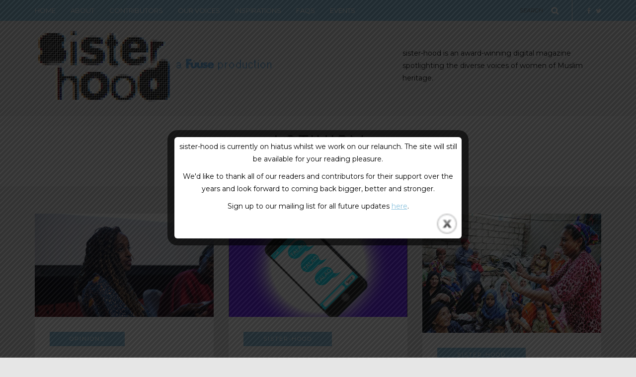

--- FILE ---
content_type: text/html; charset=UTF-8
request_url: https://sister-hood.com/tag/activism/
body_size: 18217
content:
<!DOCTYPE html>
<html lang="en-GB">
<head>
<meta name="viewport" content="width=device-width, initial-scale=1.0, maximum-scale=1.0, user-scalable=no" />
<meta charset="UTF-8" />
<meta name="viewport" content="width=device-width" />
<title>activism Archives - sister-hood magazine. A Fuuse production by Deeyah Khan.</title>
<link rel="profile" href="https://gmpg.org/xfn/11" />
<link rel="pingback" href="https://sister-hood.com/xmlrpc.php" />
<meta name='robots' content='index, follow, max-image-preview:large, max-snippet:-1, max-video-preview:-1' />

	<!-- This site is optimized with the Yoast SEO plugin v21.9.1 - https://yoast.com/wordpress/plugins/seo/ -->
	<link rel="canonical" href="https://sister-hood.com/tag/activism/" />
	<meta property="og:locale" content="en_GB" />
	<meta property="og:type" content="article" />
	<meta property="og:title" content="activism Archives - sister-hood magazine. A Fuuse production by Deeyah Khan." />
	<meta property="og:url" content="https://sister-hood.com/tag/activism/" />
	<meta property="og:site_name" content="sister-hood magazine. A Fuuse production by Deeyah Khan." />
	<meta property="og:image" content="https://sister-hood.com/wp-content/uploads/2016/05/sister-hood-logo-facebook.png" />
	<meta property="og:image:width" content="470" />
	<meta property="og:image:height" content="246" />
	<meta property="og:image:type" content="image/png" />
	<meta name="twitter:card" content="summary_large_image" />
	<meta name="twitter:site" content="@sister_hood_mag" />
	<script type="application/ld+json" class="yoast-schema-graph">{"@context":"https://schema.org","@graph":[{"@type":"CollectionPage","@id":"https://sister-hood.com/tag/activism/","url":"https://sister-hood.com/tag/activism/","name":"activism Archives - sister-hood magazine. A Fuuse production by Deeyah Khan.","isPartOf":{"@id":"https://sister-hood.com/#website"},"primaryImageOfPage":{"@id":"https://sister-hood.com/tag/activism/#primaryimage"},"image":{"@id":"https://sister-hood.com/tag/activism/#primaryimage"},"thumbnailUrl":"https://sister-hood.com/wp-content/uploads/2017/07/20107783_659925923852_740902481_o.jpg","breadcrumb":{"@id":"https://sister-hood.com/tag/activism/#breadcrumb"},"inLanguage":"en-GB"},{"@type":"ImageObject","inLanguage":"en-GB","@id":"https://sister-hood.com/tag/activism/#primaryimage","url":"https://sister-hood.com/wp-content/uploads/2017/07/20107783_659925923852_740902481_o.jpg","contentUrl":"https://sister-hood.com/wp-content/uploads/2017/07/20107783_659925923852_740902481_o.jpg","width":2048,"height":1365,"caption":"© Fuuse"},{"@type":"BreadcrumbList","@id":"https://sister-hood.com/tag/activism/#breadcrumb","itemListElement":[{"@type":"ListItem","position":1,"name":"Home","item":"https://sister-hood.com/"},{"@type":"ListItem","position":2,"name":"activism"}]},{"@type":"WebSite","@id":"https://sister-hood.com/#website","url":"https://sister-hood.com/","name":"sister-hood magazine. A Fuuse production by Deeyah Khan.","description":"sister-hood is a digital magazine and a series of live events founded by Deeyah Khan spotlighting the voices of women of Muslim heritage.","potentialAction":[{"@type":"SearchAction","target":{"@type":"EntryPoint","urlTemplate":"https://sister-hood.com/?s={search_term_string}"},"query-input":"required name=search_term_string"}],"inLanguage":"en-GB"}]}</script>
	<!-- / Yoast SEO plugin. -->


<link rel='dns-prefetch' href='//netdna.bootstrapcdn.com' />
<link rel='dns-prefetch' href='//fonts.googleapis.com' />
<link rel="alternate" type="application/rss+xml" title="sister-hood magazine. A Fuuse production by Deeyah Khan. &raquo; Feed" href="https://sister-hood.com/feed/" />
<link rel="alternate" type="application/rss+xml" title="sister-hood magazine. A Fuuse production by Deeyah Khan. &raquo; Comments Feed" href="https://sister-hood.com/comments/feed/" />
<link rel="alternate" type="application/rss+xml" title="sister-hood magazine. A Fuuse production by Deeyah Khan. &raquo; activism Tag Feed" href="https://sister-hood.com/tag/activism/feed/" />
<script type="text/javascript">
/* <![CDATA[ */
window._wpemojiSettings = {"baseUrl":"https:\/\/s.w.org\/images\/core\/emoji\/14.0.0\/72x72\/","ext":".png","svgUrl":"https:\/\/s.w.org\/images\/core\/emoji\/14.0.0\/svg\/","svgExt":".svg","source":{"concatemoji":"https:\/\/sister-hood.com\/wp-includes\/js\/wp-emoji-release.min.js?ver=6.4.3"}};
/*! This file is auto-generated */
!function(i,n){var o,s,e;function c(e){try{var t={supportTests:e,timestamp:(new Date).valueOf()};sessionStorage.setItem(o,JSON.stringify(t))}catch(e){}}function p(e,t,n){e.clearRect(0,0,e.canvas.width,e.canvas.height),e.fillText(t,0,0);var t=new Uint32Array(e.getImageData(0,0,e.canvas.width,e.canvas.height).data),r=(e.clearRect(0,0,e.canvas.width,e.canvas.height),e.fillText(n,0,0),new Uint32Array(e.getImageData(0,0,e.canvas.width,e.canvas.height).data));return t.every(function(e,t){return e===r[t]})}function u(e,t,n){switch(t){case"flag":return n(e,"\ud83c\udff3\ufe0f\u200d\u26a7\ufe0f","\ud83c\udff3\ufe0f\u200b\u26a7\ufe0f")?!1:!n(e,"\ud83c\uddfa\ud83c\uddf3","\ud83c\uddfa\u200b\ud83c\uddf3")&&!n(e,"\ud83c\udff4\udb40\udc67\udb40\udc62\udb40\udc65\udb40\udc6e\udb40\udc67\udb40\udc7f","\ud83c\udff4\u200b\udb40\udc67\u200b\udb40\udc62\u200b\udb40\udc65\u200b\udb40\udc6e\u200b\udb40\udc67\u200b\udb40\udc7f");case"emoji":return!n(e,"\ud83e\udef1\ud83c\udffb\u200d\ud83e\udef2\ud83c\udfff","\ud83e\udef1\ud83c\udffb\u200b\ud83e\udef2\ud83c\udfff")}return!1}function f(e,t,n){var r="undefined"!=typeof WorkerGlobalScope&&self instanceof WorkerGlobalScope?new OffscreenCanvas(300,150):i.createElement("canvas"),a=r.getContext("2d",{willReadFrequently:!0}),o=(a.textBaseline="top",a.font="600 32px Arial",{});return e.forEach(function(e){o[e]=t(a,e,n)}),o}function t(e){var t=i.createElement("script");t.src=e,t.defer=!0,i.head.appendChild(t)}"undefined"!=typeof Promise&&(o="wpEmojiSettingsSupports",s=["flag","emoji"],n.supports={everything:!0,everythingExceptFlag:!0},e=new Promise(function(e){i.addEventListener("DOMContentLoaded",e,{once:!0})}),new Promise(function(t){var n=function(){try{var e=JSON.parse(sessionStorage.getItem(o));if("object"==typeof e&&"number"==typeof e.timestamp&&(new Date).valueOf()<e.timestamp+604800&&"object"==typeof e.supportTests)return e.supportTests}catch(e){}return null}();if(!n){if("undefined"!=typeof Worker&&"undefined"!=typeof OffscreenCanvas&&"undefined"!=typeof URL&&URL.createObjectURL&&"undefined"!=typeof Blob)try{var e="postMessage("+f.toString()+"("+[JSON.stringify(s),u.toString(),p.toString()].join(",")+"));",r=new Blob([e],{type:"text/javascript"}),a=new Worker(URL.createObjectURL(r),{name:"wpTestEmojiSupports"});return void(a.onmessage=function(e){c(n=e.data),a.terminate(),t(n)})}catch(e){}c(n=f(s,u,p))}t(n)}).then(function(e){for(var t in e)n.supports[t]=e[t],n.supports.everything=n.supports.everything&&n.supports[t],"flag"!==t&&(n.supports.everythingExceptFlag=n.supports.everythingExceptFlag&&n.supports[t]);n.supports.everythingExceptFlag=n.supports.everythingExceptFlag&&!n.supports.flag,n.DOMReady=!1,n.readyCallback=function(){n.DOMReady=!0}}).then(function(){return e}).then(function(){var e;n.supports.everything||(n.readyCallback(),(e=n.source||{}).concatemoji?t(e.concatemoji):e.wpemoji&&e.twemoji&&(t(e.twemoji),t(e.wpemoji)))}))}((window,document),window._wpemojiSettings);
/* ]]> */
</script>
<style id='wp-emoji-styles-inline-css' type='text/css'>

	img.wp-smiley, img.emoji {
		display: inline !important;
		border: none !important;
		box-shadow: none !important;
		height: 1em !important;
		width: 1em !important;
		margin: 0 0.07em !important;
		vertical-align: -0.1em !important;
		background: none !important;
		padding: 0 !important;
	}
</style>
<link rel='stylesheet' id='wp-block-library-css' href='https://sister-hood.com/wp-includes/css/dist/block-library/style.min.css?ver=6.4.3' type='text/css' media='all' />
<style id='classic-theme-styles-inline-css' type='text/css'>
/*! This file is auto-generated */
.wp-block-button__link{color:#fff;background-color:#32373c;border-radius:9999px;box-shadow:none;text-decoration:none;padding:calc(.667em + 2px) calc(1.333em + 2px);font-size:1.125em}.wp-block-file__button{background:#32373c;color:#fff;text-decoration:none}
</style>
<style id='global-styles-inline-css' type='text/css'>
body{--wp--preset--color--black: #000000;--wp--preset--color--cyan-bluish-gray: #abb8c3;--wp--preset--color--white: #ffffff;--wp--preset--color--pale-pink: #f78da7;--wp--preset--color--vivid-red: #cf2e2e;--wp--preset--color--luminous-vivid-orange: #ff6900;--wp--preset--color--luminous-vivid-amber: #fcb900;--wp--preset--color--light-green-cyan: #7bdcb5;--wp--preset--color--vivid-green-cyan: #00d084;--wp--preset--color--pale-cyan-blue: #8ed1fc;--wp--preset--color--vivid-cyan-blue: #0693e3;--wp--preset--color--vivid-purple: #9b51e0;--wp--preset--gradient--vivid-cyan-blue-to-vivid-purple: linear-gradient(135deg,rgba(6,147,227,1) 0%,rgb(155,81,224) 100%);--wp--preset--gradient--light-green-cyan-to-vivid-green-cyan: linear-gradient(135deg,rgb(122,220,180) 0%,rgb(0,208,130) 100%);--wp--preset--gradient--luminous-vivid-amber-to-luminous-vivid-orange: linear-gradient(135deg,rgba(252,185,0,1) 0%,rgba(255,105,0,1) 100%);--wp--preset--gradient--luminous-vivid-orange-to-vivid-red: linear-gradient(135deg,rgba(255,105,0,1) 0%,rgb(207,46,46) 100%);--wp--preset--gradient--very-light-gray-to-cyan-bluish-gray: linear-gradient(135deg,rgb(238,238,238) 0%,rgb(169,184,195) 100%);--wp--preset--gradient--cool-to-warm-spectrum: linear-gradient(135deg,rgb(74,234,220) 0%,rgb(151,120,209) 20%,rgb(207,42,186) 40%,rgb(238,44,130) 60%,rgb(251,105,98) 80%,rgb(254,248,76) 100%);--wp--preset--gradient--blush-light-purple: linear-gradient(135deg,rgb(255,206,236) 0%,rgb(152,150,240) 100%);--wp--preset--gradient--blush-bordeaux: linear-gradient(135deg,rgb(254,205,165) 0%,rgb(254,45,45) 50%,rgb(107,0,62) 100%);--wp--preset--gradient--luminous-dusk: linear-gradient(135deg,rgb(255,203,112) 0%,rgb(199,81,192) 50%,rgb(65,88,208) 100%);--wp--preset--gradient--pale-ocean: linear-gradient(135deg,rgb(255,245,203) 0%,rgb(182,227,212) 50%,rgb(51,167,181) 100%);--wp--preset--gradient--electric-grass: linear-gradient(135deg,rgb(202,248,128) 0%,rgb(113,206,126) 100%);--wp--preset--gradient--midnight: linear-gradient(135deg,rgb(2,3,129) 0%,rgb(40,116,252) 100%);--wp--preset--font-size--small: 13px;--wp--preset--font-size--medium: 20px;--wp--preset--font-size--large: 36px;--wp--preset--font-size--x-large: 42px;--wp--preset--spacing--20: 0.44rem;--wp--preset--spacing--30: 0.67rem;--wp--preset--spacing--40: 1rem;--wp--preset--spacing--50: 1.5rem;--wp--preset--spacing--60: 2.25rem;--wp--preset--spacing--70: 3.38rem;--wp--preset--spacing--80: 5.06rem;--wp--preset--shadow--natural: 6px 6px 9px rgba(0, 0, 0, 0.2);--wp--preset--shadow--deep: 12px 12px 50px rgba(0, 0, 0, 0.4);--wp--preset--shadow--sharp: 6px 6px 0px rgba(0, 0, 0, 0.2);--wp--preset--shadow--outlined: 6px 6px 0px -3px rgba(255, 255, 255, 1), 6px 6px rgba(0, 0, 0, 1);--wp--preset--shadow--crisp: 6px 6px 0px rgba(0, 0, 0, 1);}:where(.is-layout-flex){gap: 0.5em;}:where(.is-layout-grid){gap: 0.5em;}body .is-layout-flow > .alignleft{float: left;margin-inline-start: 0;margin-inline-end: 2em;}body .is-layout-flow > .alignright{float: right;margin-inline-start: 2em;margin-inline-end: 0;}body .is-layout-flow > .aligncenter{margin-left: auto !important;margin-right: auto !important;}body .is-layout-constrained > .alignleft{float: left;margin-inline-start: 0;margin-inline-end: 2em;}body .is-layout-constrained > .alignright{float: right;margin-inline-start: 2em;margin-inline-end: 0;}body .is-layout-constrained > .aligncenter{margin-left: auto !important;margin-right: auto !important;}body .is-layout-constrained > :where(:not(.alignleft):not(.alignright):not(.alignfull)){max-width: var(--wp--style--global--content-size);margin-left: auto !important;margin-right: auto !important;}body .is-layout-constrained > .alignwide{max-width: var(--wp--style--global--wide-size);}body .is-layout-flex{display: flex;}body .is-layout-flex{flex-wrap: wrap;align-items: center;}body .is-layout-flex > *{margin: 0;}body .is-layout-grid{display: grid;}body .is-layout-grid > *{margin: 0;}:where(.wp-block-columns.is-layout-flex){gap: 2em;}:where(.wp-block-columns.is-layout-grid){gap: 2em;}:where(.wp-block-post-template.is-layout-flex){gap: 1.25em;}:where(.wp-block-post-template.is-layout-grid){gap: 1.25em;}.has-black-color{color: var(--wp--preset--color--black) !important;}.has-cyan-bluish-gray-color{color: var(--wp--preset--color--cyan-bluish-gray) !important;}.has-white-color{color: var(--wp--preset--color--white) !important;}.has-pale-pink-color{color: var(--wp--preset--color--pale-pink) !important;}.has-vivid-red-color{color: var(--wp--preset--color--vivid-red) !important;}.has-luminous-vivid-orange-color{color: var(--wp--preset--color--luminous-vivid-orange) !important;}.has-luminous-vivid-amber-color{color: var(--wp--preset--color--luminous-vivid-amber) !important;}.has-light-green-cyan-color{color: var(--wp--preset--color--light-green-cyan) !important;}.has-vivid-green-cyan-color{color: var(--wp--preset--color--vivid-green-cyan) !important;}.has-pale-cyan-blue-color{color: var(--wp--preset--color--pale-cyan-blue) !important;}.has-vivid-cyan-blue-color{color: var(--wp--preset--color--vivid-cyan-blue) !important;}.has-vivid-purple-color{color: var(--wp--preset--color--vivid-purple) !important;}.has-black-background-color{background-color: var(--wp--preset--color--black) !important;}.has-cyan-bluish-gray-background-color{background-color: var(--wp--preset--color--cyan-bluish-gray) !important;}.has-white-background-color{background-color: var(--wp--preset--color--white) !important;}.has-pale-pink-background-color{background-color: var(--wp--preset--color--pale-pink) !important;}.has-vivid-red-background-color{background-color: var(--wp--preset--color--vivid-red) !important;}.has-luminous-vivid-orange-background-color{background-color: var(--wp--preset--color--luminous-vivid-orange) !important;}.has-luminous-vivid-amber-background-color{background-color: var(--wp--preset--color--luminous-vivid-amber) !important;}.has-light-green-cyan-background-color{background-color: var(--wp--preset--color--light-green-cyan) !important;}.has-vivid-green-cyan-background-color{background-color: var(--wp--preset--color--vivid-green-cyan) !important;}.has-pale-cyan-blue-background-color{background-color: var(--wp--preset--color--pale-cyan-blue) !important;}.has-vivid-cyan-blue-background-color{background-color: var(--wp--preset--color--vivid-cyan-blue) !important;}.has-vivid-purple-background-color{background-color: var(--wp--preset--color--vivid-purple) !important;}.has-black-border-color{border-color: var(--wp--preset--color--black) !important;}.has-cyan-bluish-gray-border-color{border-color: var(--wp--preset--color--cyan-bluish-gray) !important;}.has-white-border-color{border-color: var(--wp--preset--color--white) !important;}.has-pale-pink-border-color{border-color: var(--wp--preset--color--pale-pink) !important;}.has-vivid-red-border-color{border-color: var(--wp--preset--color--vivid-red) !important;}.has-luminous-vivid-orange-border-color{border-color: var(--wp--preset--color--luminous-vivid-orange) !important;}.has-luminous-vivid-amber-border-color{border-color: var(--wp--preset--color--luminous-vivid-amber) !important;}.has-light-green-cyan-border-color{border-color: var(--wp--preset--color--light-green-cyan) !important;}.has-vivid-green-cyan-border-color{border-color: var(--wp--preset--color--vivid-green-cyan) !important;}.has-pale-cyan-blue-border-color{border-color: var(--wp--preset--color--pale-cyan-blue) !important;}.has-vivid-cyan-blue-border-color{border-color: var(--wp--preset--color--vivid-cyan-blue) !important;}.has-vivid-purple-border-color{border-color: var(--wp--preset--color--vivid-purple) !important;}.has-vivid-cyan-blue-to-vivid-purple-gradient-background{background: var(--wp--preset--gradient--vivid-cyan-blue-to-vivid-purple) !important;}.has-light-green-cyan-to-vivid-green-cyan-gradient-background{background: var(--wp--preset--gradient--light-green-cyan-to-vivid-green-cyan) !important;}.has-luminous-vivid-amber-to-luminous-vivid-orange-gradient-background{background: var(--wp--preset--gradient--luminous-vivid-amber-to-luminous-vivid-orange) !important;}.has-luminous-vivid-orange-to-vivid-red-gradient-background{background: var(--wp--preset--gradient--luminous-vivid-orange-to-vivid-red) !important;}.has-very-light-gray-to-cyan-bluish-gray-gradient-background{background: var(--wp--preset--gradient--very-light-gray-to-cyan-bluish-gray) !important;}.has-cool-to-warm-spectrum-gradient-background{background: var(--wp--preset--gradient--cool-to-warm-spectrum) !important;}.has-blush-light-purple-gradient-background{background: var(--wp--preset--gradient--blush-light-purple) !important;}.has-blush-bordeaux-gradient-background{background: var(--wp--preset--gradient--blush-bordeaux) !important;}.has-luminous-dusk-gradient-background{background: var(--wp--preset--gradient--luminous-dusk) !important;}.has-pale-ocean-gradient-background{background: var(--wp--preset--gradient--pale-ocean) !important;}.has-electric-grass-gradient-background{background: var(--wp--preset--gradient--electric-grass) !important;}.has-midnight-gradient-background{background: var(--wp--preset--gradient--midnight) !important;}.has-small-font-size{font-size: var(--wp--preset--font-size--small) !important;}.has-medium-font-size{font-size: var(--wp--preset--font-size--medium) !important;}.has-large-font-size{font-size: var(--wp--preset--font-size--large) !important;}.has-x-large-font-size{font-size: var(--wp--preset--font-size--x-large) !important;}
.wp-block-navigation a:where(:not(.wp-element-button)){color: inherit;}
:where(.wp-block-post-template.is-layout-flex){gap: 1.25em;}:where(.wp-block-post-template.is-layout-grid){gap: 1.25em;}
:where(.wp-block-columns.is-layout-flex){gap: 2em;}:where(.wp-block-columns.is-layout-grid){gap: 2em;}
.wp-block-pullquote{font-size: 1.5em;line-height: 1.6;}
</style>
<link rel='stylesheet' id='cpsh-shortcodes-css' href='https://sister-hood.com/wp-content/plugins/column-shortcodes//assets/css/shortcodes.css?ver=1.0.1' type='text/css' media='all' />
<link rel='stylesheet' id='columns-css' href='https://sister-hood.com/wp-content/plugins/columns/columns.css?ver=6.4.3' type='text/css' media='all' />
<link rel='stylesheet' id='finalTilesGallery_stylesheet-css' href='https://sister-hood.com/wp-content/plugins/final-tiles-gallery/scripts/ftg.css?ver=3.1.29' type='text/css' media='all' />
<link rel='stylesheet' id='fontawesome_stylesheet-css' href='//netdna.bootstrapcdn.com/font-awesome/4.1.0/css/font-awesome.css?ver=6.4.3' type='text/css' media='all' />
<link rel='stylesheet' id='theme.css-css' href='https://sister-hood.com/wp-content/plugins/popup-builder/public/css/theme.css?ver=4.2.6' type='text/css' media='all' />
<link rel='stylesheet' id='tmm-css' href='https://sister-hood.com/wp-content/plugins/team-members-pro/css/tmm_custom_style.min.css?ver=6.4.3' type='text/css' media='all' />
<link rel='stylesheet' id='uaf_client_css-css' href='https://sister-hood.com/wp-content/uploads/useanyfont/uaf.css?ver=1706795350' type='text/css' media='all' />
<link rel='stylesheet' id='ppress-frontend-css' href='https://sister-hood.com/wp-content/plugins/wp-user-avatar/assets/css/frontend.min.css?ver=4.14.3' type='text/css' media='all' />
<link rel='stylesheet' id='ppress-flatpickr-css' href='https://sister-hood.com/wp-content/plugins/wp-user-avatar/assets/flatpickr/flatpickr.min.css?ver=4.14.3' type='text/css' media='all' />
<link rel='stylesheet' id='ppress-select2-css' href='https://sister-hood.com/wp-content/plugins/wp-user-avatar/assets/select2/select2.min.css?ver=6.4.3' type='text/css' media='all' />
<link rel='stylesheet' id='bootstrap-css' href='https://sister-hood.com/wp-content/themes/piemont/css/bootstrap.css?ver=6.4.3' type='text/css' media='all' />
<link rel='stylesheet' id='piemont-fonts-css' href='//fonts.googleapis.com/css?family=Montserrat%3A400%7CMontserrat%3A400%2C400italic%2C700%2C700italic&#038;ver=1.0' type='text/css' media='all' />
<link rel='stylesheet' id='owl-main-css' href='https://sister-hood.com/wp-content/themes/piemont/js/owl-carousel/owl.carousel.css?ver=6.4.3' type='text/css' media='all' />
<link rel='stylesheet' id='owl-theme-css' href='https://sister-hood.com/wp-content/themes/piemont/js/owl-carousel/owl.theme.css?ver=6.4.3' type='text/css' media='all' />
<link rel='stylesheet' id='stylesheet-css' href='https://sister-hood.com/wp-content/themes/piemont/style.css?ver=1.0' type='text/css' media='all' />
<link rel='stylesheet' id='responsive-css' href='https://sister-hood.com/wp-content/themes/piemont/responsive.css?ver=all' type='text/css' media='all' />
<link rel='stylesheet' id='animations-css' href='https://sister-hood.com/wp-content/themes/piemont/css/animations.css?ver=6.4.3' type='text/css' media='all' />
<link rel='stylesheet' id='font-awesome-css' href='https://sister-hood.com/wp-content/themes/piemont/css/font-awesome.css?ver=6.4.3' type='text/css' media='all' />
<link rel='stylesheet' id='select2-mgt-css' href='https://sister-hood.com/wp-content/themes/piemont/js/select2/select2.css?ver=6.4.3' type='text/css' media='all' />
<link rel='stylesheet' id='offcanvasmenu-css' href='https://sister-hood.com/wp-content/themes/piemont/css/offcanvasmenu.css?ver=6.4.3' type='text/css' media='all' />
<link rel='stylesheet' id='nanoscroller-css' href='https://sister-hood.com/wp-content/themes/piemont/css/nanoscroller.css?ver=6.4.3' type='text/css' media='all' />
<link rel='stylesheet' id='swiper-css' href='https://sister-hood.com/wp-content/themes/piemont/css/idangerous.swiper.css?ver=6.4.3' type='text/css' media='all' />
<link rel='stylesheet' id='dashicons-css' href='https://sister-hood.com/wp-includes/css/dashicons.min.css?ver=6.4.3' type='text/css' media='all' />
<link rel='stylesheet' id='thickbox-css' href='https://sister-hood.com/wp-includes/js/thickbox/thickbox.css?ver=6.4.3' type='text/css' media='all' />
<link rel='stylesheet' id='cache.skin-css' href='https://sister-hood.com/wp-content/themes/piemont/cache/cache.skin.css?ver=1584970653.7313' type='text/css' media='all' />
<script type="text/javascript" src="https://sister-hood.com/wp-includes/js/jquery/jquery.min.js?ver=3.7.1" id="jquery-core-js"></script>
<script type="text/javascript" src="https://sister-hood.com/wp-includes/js/jquery/jquery-migrate.min.js?ver=3.4.1" id="jquery-migrate-js"></script>
<script type="text/javascript" id="Popup.js-js-before">
/* <![CDATA[ */
var sgpbPublicUrl = "https:\/\/sister-hood.com\/wp-content\/plugins\/popup-builder\/public\/";
var SGPB_JS_LOCALIZATION = {"imageSupportAlertMessage":"Only image files supported","pdfSupportAlertMessage":"Only pdf files supported","areYouSure":"Are you sure?","addButtonSpinner":"L","audioSupportAlertMessage":"Only audio files supported (e.g.: mp3, wav, m4a, ogg)","publishPopupBeforeElementor":"Please, publish the popup before starting to use Elementor with it!","publishPopupBeforeDivi":"Please, publish the popup before starting to use Divi Builder with it!","closeButtonAltText":"Close"};
/* ]]> */
</script>
<script type="text/javascript" src="https://sister-hood.com/wp-content/plugins/popup-builder/public/js/Popup.js?ver=4.2.6" id="Popup.js-js"></script>
<script type="text/javascript" src="https://sister-hood.com/wp-content/plugins/popup-builder/public/js/PopupConfig.js?ver=4.2.6" id="PopupConfig.js-js"></script>
<script type="text/javascript" id="PopupBuilder.js-js-before">
/* <![CDATA[ */
var SGPB_POPUP_PARAMS = {"popupTypeAgeRestriction":"ageRestriction","defaultThemeImages":{"1":"https:\/\/sister-hood.com\/wp-content\/plugins\/popup-builder\/public\/img\/theme_1\/close.png","2":"https:\/\/sister-hood.com\/wp-content\/plugins\/popup-builder\/public\/img\/theme_2\/close.png","3":"https:\/\/sister-hood.com\/wp-content\/plugins\/popup-builder\/public\/img\/theme_3\/close.png","5":"https:\/\/sister-hood.com\/wp-content\/plugins\/popup-builder\/public\/img\/theme_5\/close.png","6":"https:\/\/sister-hood.com\/wp-content\/plugins\/popup-builder\/public\/img\/theme_6\/close.png"},"homePageUrl":"https:\/\/sister-hood.com\/","isPreview":false,"convertedIdsReverse":[],"dontShowPopupExpireTime":365,"conditionalJsClasses":[],"disableAnalyticsGeneral":false};
var SGPB_JS_PACKAGES = {"packages":{"current":1,"free":1,"silver":2,"gold":3,"platinum":4},"extensions":{"geo-targeting":false,"advanced-closing":false}};
var SGPB_JS_PARAMS = {"ajaxUrl":"https:\/\/sister-hood.com\/wp-admin\/admin-ajax.php","nonce":"3c5c4a4b15"};
/* ]]> */
</script>
<script type="text/javascript" src="https://sister-hood.com/wp-content/plugins/popup-builder/public/js/PopupBuilder.js?ver=4.2.6" id="PopupBuilder.js-js"></script>
<script type="text/javascript" src="https://sister-hood.com/wp-content/plugins/responsive-menu-pro/public/js/touch.js?ver=6.4.3" id="touch-js"></script>
<script type="text/javascript" src="https://sister-hood.com/wp-content/plugins/wp-hide-post/public/js/wp-hide-post-public.js?ver=2.0.10" id="wp-hide-post-js"></script>
<script type="text/javascript" src="https://sister-hood.com/wp-content/plugins/wp-user-avatar/assets/flatpickr/flatpickr.min.js?ver=4.14.3" id="ppress-flatpickr-js"></script>
<script type="text/javascript" src="https://sister-hood.com/wp-content/plugins/wp-user-avatar/assets/select2/select2.min.js?ver=4.14.3" id="ppress-select2-js"></script>
<script type="text/javascript" src="https://sister-hood.com/wp-content/themes/piemont/cache/cache.skin.js?ver=1584970653.7362" id="cache.skin-js"></script>
<link rel="https://api.w.org/" href="https://sister-hood.com/wp-json/" /><link rel="alternate" type="application/json" href="https://sister-hood.com/wp-json/wp/v2/tags/54" /><link rel="EditURI" type="application/rsd+xml" title="RSD" href="https://sister-hood.com/xmlrpc.php?rsd" />
<meta name="generator" content="WordPress 6.4.3" />
<style>

        #responsive_menu_pro.responsive_menu_pro_opened {
            position: fixed;
            bottom: 0;
        }

        

			#responsive_menu_pro #responsive_menu_pro_additional_content,
			#responsive_menu_pro .responsive_menu_pro_append_link
			{
				display: block;
			}

            #responsive_menu_pro .responsive_menu_pro_append_link,
            #responsive_menu_pro .responsive_menu_pro_menu li a,
            #responsive_menu_pro #responsive_menu_pro_title a,
            #responsive_menu_pro .responsive_menu_pro_menu,
            #responsive_menu_pro div,
            #responsive_menu_pro .responsive_menu_pro_menu li,
            #responsive_menu_pro
            {
                box-sizing: content-box !important;
                -moz-box-sizing: content-box !important;
                -webkit-box-sizing: content-box !important;
                -o-box-sizing: content-box !important;
            }

            .responsive_menu_pro_push_open
            {
                width: 100% !important;
                overflow-x: hidden !important;
                height: 100% !important;
            }

            .responsive_menu_pro_push_slide
            {
                position: relative;
                left: 50%;
            }

            #responsive_menu_pro
            {
                position: absolute;
                overflow-y: auto;
                
                width: 50%;
                left: -50%;
                top: 0px;
                background: #8ac2de;
                z-index: 9999;
                box-shadow: 0px 1px 8px #333333;
                font-size: 13px !important;
                max-width: 999px;
                display: none;
                
                
			}

			#responsive_menu_pro[style]
			{
                
            }

            #responsive_menu_pro.responsive_menu_pro_admin_bar_showing
            {
                padding-top: 32px;
            }

            #responsive_menu_pro_header_bar.responsive_menu_pro_admin_bar_showing,
            #responsive_menu_pro_button.responsive_menu_pro_admin_bar_showing
            {
                margin-top: 32px;
            }

            #responsive_menu_pro_header_bar #responsive_menu_pro_button.responsive_menu_pro_admin_bar_showing
            {
                margin-top: 0;
            }

            #responsive_menu_pro #responsive_menu_pro_additional_content
            {
                padding: 10px 5% !important;
                width: 90% !important;
                color: #FFFFFF;
            }

            #responsive_menu_pro .responsive_menu_pro_append_link
            {
                right: 0px !important;
                position: absolute !important;
                border: 1px solid #8ac2de !important;
                padding: 12px 10px !important;
                color: #FFFFFF !important;
                background: #8ac2de !important;
                height: 20px !important;
                line-height: 20px !important;
                border-right: 0px !important;
            }

            #responsive_menu_pro .responsive_menu_pro_append_link:hover
            {
                cursor: pointer;
                background: #3C3C3C !important;
                color: #FFFFFF !important;
            }

            #responsive_menu_pro .responsive_menu_pro_menu,
            #responsive_menu_pro div,
            #responsive_menu_pro .responsive_menu_pro_menu li,
            #responsive_menu_pro
            {
                text-align: left !important;
            }

            #responsive_menu_pro .responsive_menu_title_image
            {
                vertical-align: middle;
                margin-right: 10px;
                display: inline-block;
            }

            #responsive_menu_pro.responsive_menu_pro_opened
            {
                
            }

            #responsive_menu_pro,
            #responsive_menu_pro input {
                
            }

            #responsive_menu_pro #responsive_menu_pro_title
            {
                width: 95% !important;
                font-size: 14px !important;
                padding: 20px 0px 20px 5% !important;
                margin-left: 0px !important;
                background: #8ac2de !important;
                white-space: nowrap !important;
            }

            #responsive_menu_pro #responsive_menu_pro_title,
            #responsive_menu_pro #responsive_menu_pro_title a
            {
                color: #FFFFFF !important;
                text-decoration: none !important;
                overflow: hidden !important;
            }

            #responsive_menu_pro #responsive_menu_pro_title a:hover {
                color: #FFFFFF !important;
                text-decoration: none !important;
            }

            #responsive_menu_pro .responsive_menu_pro_append_link,
            #responsive_menu_pro .responsive_menu_pro_menu li a,
            #responsive_menu_pro #responsive_menu_pro_title a
            {

                transition: 1s all;
                -webkit-transition: 1s all;
                -moz-transition: 1s all;
                -o-transition: 1s all;

            }

            #responsive_menu_pro .responsive_menu_pro_menu
            {
                width: 100% !important;
                list-style-type: none !important;
                margin: 0px !important;
            }

            #responsive_menu_pro .responsive_menu_pro_menu li.current-menu-item > a,
            #responsive_menu_pro .responsive_menu_pro_menu li.current-menu-item > .responsive_menu_pro_append_link,
            #responsive_menu_pro .responsive_menu_pro_menu li.current_page_item > a,
            #responsive_menu_pro .responsive_menu_pro_menu li.current_page_item > .responsive_menu_pro_append_link
            {
                background: #8ac2de !important;
                color: #FFFFFF !important;
            }

            #responsive_menu_pro .responsive_menu_pro_menu li.current-menu-item > a:hover,
            #responsive_menu_pro .responsive_menu_pro_menu li.current-menu-item > .responsive_menu_pro_append_link:hover,
            #responsive_menu_pro .responsive_menu_pro_menu li.current_page_item > a:hover,
            #responsive_menu_pro .responsive_menu_pro_menu li.current_page_item > .responsive_menu_pro_append_link:hover
            {
                background: #3C3C3C !important;
                color: #FFFFFF !important;
            }

            #responsive_menu_pro  .responsive_menu_pro_menu ul
            {
                margin-left: 0px !important;
            }

            #responsive_menu_pro .responsive_menu_pro_menu li
            {
                list-style-type: none !important;
                position: relative !important;
            }

            #responsive_menu_pro .responsive_menu_pro_menu ul li:last-child
            {
                padding-bottom: 0px !important;
            }

            #responsive_menu_pro .responsive_menu_pro_menu li a
            {
                padding: 12px 0px 12px 5% !important;
                width: 95% !important;
                display: block !important;
                height: 20px !important;
                line-height: 20px !important;
                overflow: hidden !important;
                 white-space: nowrap !important;
                color: #FFFFFF !important;
                border-top: 1px solid #8ac2de !important;
                text-decoration: none !important;
				 white-space: nowrap !important;
            }

            #responsive_menu_pro_button
            {
                text-align: center;
                cursor: pointer;
                font-size: 13px !important;
                position: absolute;
                display: none;
                left: 5%;
                top: 3px;
                color: #FFFFFF;
                
                padding: 5px;
                z-index: 9999;
            }

            #responsive_menu_pro #responsive_menu_pro_search
            {
                display: block !important;
                width: 95% !important;
                padding-left: 5% !important;
                border-top: 1px solid #8ac2de !important;
                clear: both !important;
                padding-top: 10px !important;
                padding-bottom: 10px !important;
                line-height: 40px !important;
            }

            #responsive_menu_pro #responsive_menu_pro_search_submit
            {
                display: none !important;
            }

            #responsive_menu_pro #responsive_menu_pro_search_input
            {
                width: 91% !important;
                padding: 5px 0px 5px 3% !important;
                -webkit-appearance: none !important;
                border-radius: 2px !important;
                border: 1px solid #8ac2de !important;
            }

            #responsive_menu_pro .responsive_menu_pro_menu,
            #responsive_menu_pro div,
            #responsive_menu_pro .responsive_menu_pro_menu li
            {
                width: 100% !important;
                margin-left: 0px !important;
                padding-left: 0px !important;
            }

            #responsive_menu_pro .responsive_menu_pro_menu li li a
            {
                padding-left: 10% !important;
                width: 90% !important;
                overflow: hidden !important;
            }

            #responsive_menu_pro .responsive_menu_pro_menu li li li a
            {
                padding-left: 15% !important;
                width: 85% !important;
                overflow: hidden !important;
            }

            #responsive_menu_pro .responsive_menu_pro_menu li li li li a
            {
                padding-left: 20% !important;
                width: 80% !important;
                overflow: hidden !important;
            }

            #responsive_menu_pro .responsive_menu_pro_menu li li li li li a
            {
                padding-left: 25% !important;
                width: 75% !important;
                overflow: hidden !important;
            }

            #responsive_menu_pro .responsive_menu_pro_menu li a:hover
            {
                background: #3C3C3C !important;
                color: #FFFFFF !important;
                list-style-type: none !important;
                text-decoration: none !important;
            }

            #responsive_menu_pro_button #responsive_menu_x
            {

                display: none;
                font-size: 24px;
                line-height: 23px !important;
                height: 23px !important;
                color: #FFFFFF !important;
                top: -4px !important;
                position: relative !important;
            }

            #responsive_menu_pro_button #responsive_menu_x.responsive_menu_pro_button_lines_float_left,
            #responsive_menu_pro_button #responsive_menu_x.responsive_menu_pro_button_lines_float_right,
            #responsive_menu_pro_button_text
            {
              line-height: 14px !important;
            }

           #responsive_menu_pro_button_text.responsive_menu_pro_button_text_left
           {
              float: left !important;
              margin-right: 10px !important;
           }

          #responsive_menu_pro_button_text.responsive_menu_pro_button_text_right
          {
            float: right !important;
            margin-left: 5px !important;
           }


          #responsive_menu_pro_button img,
          #responsive_menu_pro_button .responsive_menu_pro_button_lines
          {
              width: 25px !important;
              height: 23px !important;
              margin: 4px auto !important;
          }

          #responsive_menu_pro_button img.responsive_menu_pro_image_clicked
          {
            display: none;
          }

          #responsive_menu_pro_button img
          {
            height: auto !important;
          }

          #responsive_menu_pro_button img.responsive_menu_pro_button_float_left,
          #responsive_menu_pro_button img.responsive_menu_pro_button_float_right,
          #responsive_menu_pro_button .responsive_menu_pro_button_lines.responsive_menu_pro_button_lines_float_left
            {
               float: left !important;
            }

          #responsive_menu_pro_button .responsive_menu_pro_button_lines .responsive_menu_pro_button_line
          {
              height: 5px !important;
              margin-bottom: 4px !important;
              background: #FFFFFF !important;
              width: 100% !important;
          }

          #responsive_menu_pro_button .responsive_menu_pro_button_lines .responsive_menu_pro_button_line.last
          {
              margin-bottom: 0px !important;
          } @media only screen and ( min-width : 0px ) and ( max-width : 1100px ) {

        #responsive_menu_pro_button
        {
            display: block;
        }.menu-top-menu-container { display: none !important; }  }@media (min-width:768px){
.sub-menu .sub-menu {

}
}

#responsive_menu_pro.responsive_menu_pro_opened {
    padding-top: 35px!important;
}

.sub-menu .sub-menu li {
    
    z-index: 9;
}</style><link rel="icon" type="image/png" href="https://sister-hood.com/wp-content/uploads/2016/04/sister-hood_logos-2.png" /><script>
(function() {
	(function (i, s, o, g, r, a, m) {
		i['GoogleAnalyticsObject'] = r;
		i[r] = i[r] || function () {
				(i[r].q = i[r].q || []).push(arguments)
			}, i[r].l = 1 * new Date();
		a = s.createElement(o),
			m = s.getElementsByTagName(o)[0];
		a.async = 1;
		a.src = g;
		m.parentNode.insertBefore(a, m)
	})(window, document, 'script', 'https://google-analytics.com/analytics.js', 'ga');

	ga('create', 'UA-77680700-1', 'auto');
			ga('send', 'pageview');
	})();
</script>
</head>
<body data-rsssl=1 class="archive tag tag-activism tag-54 blog-style-4 blog-slider-enable">


<div class="header-menu-bg menu_black">
  <div class="header-menu">
    <div class="container">
      <div class="row">
          <div class="col-md-6">
          <div class="menu-top-menu-container-toggle"></div>
          <div class="menu-top-menu-container"><ul id="menu-top-menu" class="links"><li id="menu-item-37" class="menu-item menu-item-type-custom menu-item-object-custom menu-item-home menu-item-37"><a href="https://sister-hood.com">Home</a></li>
<li id="menu-item-451" class="menu-item menu-item-type-post_type menu-item-object-post menu-item-has-children menu-item-451"><a href="https://sister-hood.com/deeyah-khan/welcome-to-sister-hood/">About</a>
<ul class="sub-menu">
	<li id="menu-item-307" class="menu-item menu-item-type-post_type menu-item-object-post menu-item-307"><a href="https://sister-hood.com/deeyah-khan/welcome-to-sister-hood/">About sister-hood</a></li>
	<li id="menu-item-2556" class="menu-item menu-item-type-post_type menu-item-object-post menu-item-2556"><a href="https://sister-hood.com/sister-hood-staff/sister-hood-milestones-2016/">sister-hood milestones</a></li>
	<li id="menu-item-3636" class="menu-item menu-item-type-post_type menu-item-object-page menu-item-3636"><a href="https://sister-hood.com/contributors/">Our Writers</a></li>
	<li id="menu-item-38" class="menu-item menu-item-type-post_type menu-item-object-page menu-item-38"><a href="https://sister-hood.com/sister-hood-ambassadors/">Ambassadors</a></li>
</ul>
</li>
<li id="menu-item-44" class="threecolumnslayout menu-item menu-item-type-custom menu-item-object-custom menu-item-has-children menu-item-44"><a href="#">Contributors</a>
<ul class="sub-menu">
	<li id="menu-item-4215" class="menu-item menu-item-type-custom menu-item-object-custom menu-item-4215"><a href="https://sister-hood.com/author/nawal-el-saadawi/">Nawal El Saadawi</a></li>
	<li id="menu-item-273" class="menu-item menu-item-type-post_type menu-item-object-post menu-item-273"><a href="https://sister-hood.com/rula-jebreal/trumps-success-is-the-medias-failure/">Rula Jebreal</a></li>
	<li id="menu-item-4767" class="menu-item menu-item-type-custom menu-item-object-custom menu-item-4767"><a href="https://sister-hood.com/author/Mona-Eltahawy">Mona Eltahawy</a></li>
	<li id="menu-item-585" class="menu-item menu-item-type-post_type menu-item-object-post menu-item-585"><a href="https://sister-hood.com/karima-bennoune/i-hate-islamic-state/">Karima Bennoune</a></li>
	<li id="menu-item-1986" class="menu-item menu-item-type-custom menu-item-object-custom menu-item-1986"><a href="https://sister-hood.com/author/Leyla-Hussein/">Leyla Hussein</a></li>
	<li id="menu-item-574" class="menu-item menu-item-type-custom menu-item-object-custom menu-item-574"><a href="https://sister-hood.com/author/maz-halima/">Maz Halima</a></li>
	<li id="menu-item-275" class="menu-item menu-item-type-post_type menu-item-object-post menu-item-275"><a href="https://sister-hood.com/mahnoor/why-i-removed-my-hijab-for-a-day/">Safiya Alfaris</a></li>
	<li id="menu-item-1032" class="menu-item menu-item-type-post_type menu-item-object-post menu-item-1032"><a href="https://sister-hood.com/elham-manea/the-echo-of-her-eyes/">Elham Manea</a></li>
	<li id="menu-item-45" class="menu-item menu-item-type-custom menu-item-object-custom menu-item-45"><a href="https://sister-hood.com/author/afak-afgun/">Afak Afgun</a></li>
	<li id="menu-item-46" class="menu-item menu-item-type-custom menu-item-object-custom menu-item-46"><a href="https://sister-hood.com/author/Hyshyama-Hamin/">Hyshyama Hamin</a></li>
	<li id="menu-item-1078" class="menu-item menu-item-type-custom menu-item-object-custom menu-item-1078"><a href="https://sister-hood.com/author/sanam-naraghi-anderlini/">Sanam Naraghi</a></li>
	<li id="menu-item-278" class="menu-item menu-item-type-post_type menu-item-object-post menu-item-278"><a href="https://sister-hood.com/isra-zariat/i-am-torn-between-two-cultures/">Isra Zariat</a></li>
	<li id="menu-item-279" class="menu-item menu-item-type-post_type menu-item-object-post menu-item-279"><a href="https://sister-hood.com/iffat-gill/digital-literacy-the-way-to-womens-economic-empowerment/">Iffat Gill</a></li>
	<li id="menu-item-363" class="menu-item menu-item-type-post_type menu-item-object-post menu-item-363"><a href="https://sister-hood.com/amani/becoming-mulan/">Amani</a></li>
	<li id="menu-item-280" class="menu-item menu-item-type-post_type menu-item-object-post menu-item-280"><a href="https://sister-hood.com/sabba-khan/identity/">Sabba Khan</a></li>
	<li id="menu-item-885" class="menu-item menu-item-type-custom menu-item-object-custom menu-item-885"><a href="https://sister-hood.com/author/Tooba-Syed/">Tooba Syed</a></li>
	<li id="menu-item-282" class="menu-item menu-item-type-post_type menu-item-object-post menu-item-282"><a href="https://sister-hood.com/mehrbano-raja/reclaiming-public-spaces-one-bike-ride-at-a-time/">Mehrbano Raja</a></li>
	<li id="menu-item-283" class="menu-item menu-item-type-post_type menu-item-object-post menu-item-283"><a href="https://sister-hood.com/iqra-aftab/i-survived-bullying-and-so-can-you/">Iqra Aftab</a></li>
	<li id="menu-item-284" class="menu-item menu-item-type-post_type menu-item-object-post menu-item-284"><a href="https://sister-hood.com/amal-elmohandes/solid-arity-feminist-strength-lies-in-its-diversity/">Amal Elmohandes</a></li>
	<li id="menu-item-362" class="menu-item menu-item-type-post_type menu-item-object-post menu-item-362"><a href="https://sister-hood.com/yasmin-choudhury/from-zero-to-hero-with-a-cause/">Yasmin Choudhury</a></li>
	<li id="menu-item-361" class="menu-item menu-item-type-post_type menu-item-object-post menu-item-361"><a href="https://sister-hood.com/e-a-sofia/narratives-expectations-and-human-hearts/">E.A. Sofia</a></li>
	<li id="menu-item-461" class="menu-item menu-item-type-post_type menu-item-object-post menu-item-461"><a href="https://sister-hood.com/hala-abdullah/woman/">Hala Abdullah</a></li>
	<li id="menu-item-463" class="menu-item menu-item-type-post_type menu-item-object-post menu-item-463"><a href="https://sister-hood.com/saquina-karla-guiam/fake-immortality/">Saquina Karla Guiam</a></li>
	<li id="menu-item-464" class="menu-item menu-item-type-post_type menu-item-object-post menu-item-464"><a href="https://sister-hood.com/shafiqah-othman/islam-vs-religion/">Shafiqah Othman</a></li>
	<li id="menu-item-568" class="menu-item menu-item-type-post_type menu-item-object-post menu-item-568"><a href="https://sister-hood.com/jamila/safe-spaces-for-whom/">Jamila</a></li>
	<li id="menu-item-1033" class="menu-item menu-item-type-post_type menu-item-object-post menu-item-1033"><a href="https://sister-hood.com/masarat-daud/17-years-later-burqa-free-week/">Masarat Daud</a></li>
	<li id="menu-item-649" class="menu-item menu-item-type-post_type menu-item-object-post menu-item-649"><a href="https://sister-hood.com/kamila-ataee/women-learn-protect-patriarchy/">Kamila Ataee</a></li>
	<li id="menu-item-648" class="menu-item menu-item-type-post_type menu-item-object-post menu-item-648"><a href="https://sister-hood.com/farzana-arabzada/silent-miracle/">Farzana Arabzada</a></li>
	<li id="menu-item-650" class="menu-item menu-item-type-post_type menu-item-object-post menu-item-650"><a href="https://sister-hood.com/farzana-akbari/afghan-woman-facebook/">Farzana Akbari</a></li>
	<li id="menu-item-782" class="menu-item menu-item-type-post_type menu-item-object-post menu-item-782"><a href="https://sister-hood.com/neda-barzegar/murdered-by-my-father/">Neda Barzegar</a></li>
	<li id="menu-item-784" class="menu-item menu-item-type-post_type menu-item-object-post menu-item-784"><a href="https://sister-hood.com/durre-shahwar/why-the-arts-are-empowering/">Durre Shahwar</a></li>
	<li id="menu-item-823" class="menu-item menu-item-type-post_type menu-item-object-post menu-item-823"><a href="https://sister-hood.com/ayesha-patel/muslim-fuckboys/">Ayesha Patel</a></li>
	<li id="menu-item-824" class="menu-item menu-item-type-post_type menu-item-object-post menu-item-824"><a href="https://sister-hood.com/bina-shah/women-quran-emancipatory-reading/">Bina Shah</a></li>
	<li id="menu-item-825" class="menu-item menu-item-type-post_type menu-item-object-post menu-item-825"><a href="https://sister-hood.com/dea-safira-basori/they-say-that-were-women/">Dea Safira Basori</a></li>
	<li id="menu-item-883" class="menu-item menu-item-type-post_type menu-item-object-post menu-item-883"><a href="https://sister-hood.com/salma-zulfiqar/shimmering-climates/">Salma Zulfiqar</a></li>
	<li id="menu-item-916" class="menu-item menu-item-type-post_type menu-item-object-post menu-item-916"><a href="https://sister-hood.com/osma-irshad/cant-breathe-without-permission/">Osma Irshad</a></li>
	<li id="menu-item-917" class="menu-item menu-item-type-post_type menu-item-object-post menu-item-917"><a href="https://sister-hood.com/laila-raza/womanhood-encaged/">Laila Raza</a></li>
	<li id="menu-item-989" class="menu-item menu-item-type-post_type menu-item-object-post menu-item-989"><a href="https://sister-hood.com/hamaiza-ul-hassan/oh-banaz-ruin-reputation/">Hamaiza Ul-Hassan</a></li>
	<li id="menu-item-1077" class="menu-item menu-item-type-custom menu-item-object-custom menu-item-1077"><a href="https://sister-hood.com/author/Kenza-Saadi/">Kenza Saadi</a></li>
	<li id="menu-item-991" class="menu-item menu-item-type-post_type menu-item-object-post menu-item-991"><a href="https://sister-hood.com/ramlah-saifi/no-not-safe/">Ramlah Saifi</a></li>
	<li id="menu-item-1075" class="menu-item menu-item-type-post_type menu-item-object-post menu-item-1075"><a href="https://sister-hood.com/aanisha-cuttilan/hands/">Aanisha Cuttilan</a></li>
	<li id="menu-item-1076" class="menu-item menu-item-type-post_type menu-item-object-post menu-item-1076"><a href="https://sister-hood.com/namra-saleem/gay-pride-vs-ramadan/">Namra Saleem</a></li>
	<li id="menu-item-1168" class="menu-item menu-item-type-custom menu-item-object-custom menu-item-1168"><a href="https://sister-hood.com/author/aryana-ghazi-hessami/">Aryana Ghazi-Hessami</a></li>
	<li id="menu-item-1112" class="menu-item menu-item-type-post_type menu-item-object-post menu-item-1112"><a href="https://sister-hood.com/farrah-hussain/fair-lovely-colourism-oh/">Farrah Hussain</a></li>
	<li id="menu-item-1113" class="menu-item menu-item-type-post_type menu-item-object-post menu-item-1113"><a href="https://sister-hood.com/sairah-rehman/where-are-you-really-from/">Sairah Rehman</a></li>
	<li id="menu-item-1147" class="menu-item menu-item-type-post_type menu-item-object-post menu-item-1147"><a href="https://sister-hood.com/mariam-khan/happily-ever-after/">Mariam Khan</a></li>
	<li id="menu-item-1148" class="menu-item menu-item-type-post_type menu-item-object-post menu-item-1148"><a href="https://sister-hood.com/nooran-a/diaspora-guilt-and-what-should-have-been/">Nooran A.</a></li>
	<li id="menu-item-1166" class="menu-item menu-item-type-post_type menu-item-object-post menu-item-1166"><a href="https://sister-hood.com/shamilah-rashid/rape-not-joke/">Shamilah Rashid</a></li>
	<li id="menu-item-1344" class="menu-item menu-item-type-custom menu-item-object-custom menu-item-1344"><a href="https://sister-hood.com/author/Iqra-Mehdi/">Iqra Mehdi</a></li>
	<li id="menu-item-1333" class="menu-item menu-item-type-custom menu-item-object-custom menu-item-1333"><a href="https://sister-hood.com/author/Maha-Zimmo/">Maha Zimmo</a></li>
	<li id="menu-item-1197" class="menu-item menu-item-type-post_type menu-item-object-post menu-item-1197"><a href="https://sister-hood.com/fathima-zahra-ebrahim-mayet/slow-burning-genocide/">Fathima Zahra</a></li>
	<li id="menu-item-1198" class="menu-item menu-item-type-post_type menu-item-object-post menu-item-1198"><a href="https://sister-hood.com/indigo/it-was-not-my-fault/">Indigo</a></li>
	<li id="menu-item-1224" class="menu-item menu-item-type-post_type menu-item-object-post menu-item-1224"><a href="https://sister-hood.com/sima-samar/child-marriage-human-rights-violation/">Sima Samar</a></li>
	<li id="menu-item-1225" class="menu-item menu-item-type-post_type menu-item-object-post menu-item-1225"><a href="https://sister-hood.com/ambreen-razia/what-are-they-running-from/">Ambreen Razia</a></li>
	<li id="menu-item-1272" class="menu-item menu-item-type-post_type menu-item-object-post menu-item-1272"><a href="https://sister-hood.com/yasmine-diaz/breaking-news-girl-rides-bike/">Yasmine Diaz</a></li>
	<li id="menu-item-1369" class="menu-item menu-item-type-custom menu-item-object-custom menu-item-1369"><a href="https://sister-hood.com/author/Asmaa-Mabrouk/">Asmaa Mabrouk</a></li>
	<li id="menu-item-1271" class="menu-item menu-item-type-post_type menu-item-object-post menu-item-1271"><a href="https://sister-hood.com/al-sahira/beware-of-the-female/">Al-Sahira</a></li>
	<li id="menu-item-1296" class="menu-item menu-item-type-post_type menu-item-object-post menu-item-1296"><a href="https://sister-hood.com/sara-karim/honour-whose-honour/">Sara Karim</a></li>
	<li id="menu-item-1298" class="menu-item menu-item-type-post_type menu-item-object-post menu-item-1298"><a href="https://sister-hood.com/leila-alikarami/iran-female-landmine-survivours-third-class-citizens/">Leila Alikarami</a></li>
	<li id="menu-item-1331" class="menu-item menu-item-type-post_type menu-item-object-post menu-item-1331"><a href="https://sister-hood.com/roda-musa/black-muslims-real-suffering/">Roda Musa</a></li>
	<li id="menu-item-1343" class="menu-item menu-item-type-post_type menu-item-object-post menu-item-1343"><a href="https://sister-hood.com/negar-rabbani/really-like-living-saudi-arabia/">Negar Rabbani</a></li>
	<li id="menu-item-4792" class="menu-item menu-item-type-post_type menu-item-object-post menu-item-4792"><a href="https://sister-hood.com/shabnam-nasimi/afghan-women-must-heard/">Shabnam Nasimi</a></li>
	<li id="menu-item-1368" class="menu-item menu-item-type-custom menu-item-object-custom menu-item-1368"><a href="https://sister-hood.com/author/roseida-shabodien/">Roseida Shabodien</a></li>
	<li id="menu-item-1476" class="menu-item menu-item-type-custom menu-item-object-custom menu-item-1476"><a href="https://sister-hood.com/contributors">Click to see the full list of contributors</a></li>
</ul>
</li>
<li id="menu-item-125" class="menu-item menu-item-type-custom menu-item-object-custom menu-item-has-children menu-item-125"><a href="#">Our Voices</a>
<ul class="sub-menu">
	<li id="menu-item-128" class="menu-item menu-item-type-taxonomy menu-item-object-category menu-item-128"><a href="https://sister-hood.com/opinions/">Opinions</a></li>
	<li id="menu-item-126" class="menu-item menu-item-type-taxonomy menu-item-object-category menu-item-126"><a href="https://sister-hood.com/experiences/">Experiences</a></li>
	<li id="menu-item-131" class="menu-item menu-item-type-taxonomy menu-item-object-category menu-item-131"><a href="https://sister-hood.com/interviews/">Interviews &#038; Reviews</a></li>
	<li id="menu-item-129" class="menu-item menu-item-type-taxonomy menu-item-object-category menu-item-129"><a href="https://sister-hood.com/poetry/">Poetry</a></li>
	<li id="menu-item-130" class="menu-item menu-item-type-taxonomy menu-item-object-category menu-item-130"><a href="https://sister-hood.com/videos/">Videos</a></li>
	<li id="menu-item-127" class="menu-item menu-item-type-taxonomy menu-item-object-category menu-item-127"><a href="https://sister-hood.com/gallery/">Gallery</a></li>
	<li id="menu-item-1629" class="menu-item menu-item-type-taxonomy menu-item-object-category menu-item-1629"><a href="https://sister-hood.com/fiction/">Fiction</a></li>
</ul>
</li>
<li id="menu-item-53" class="menu-item menu-item-type-taxonomy menu-item-object-category menu-item-53"><a href="https://sister-hood.com/inspirations/">Inspirations</a></li>
<li id="menu-item-2349" class="menu-item menu-item-type-post_type menu-item-object-page menu-item-2349"><a href="https://sister-hood.com/faqs-frequently-asked-questions/">FAQs</a></li>
<li id="menu-item-1971" class="menu-item menu-item-type-custom menu-item-object-custom menu-item-has-children menu-item-1971"><a href="#">Events</a>
<ul class="sub-menu">
	<li id="menu-item-1970" class="menu-item menu-item-type-post_type menu-item-object-page menu-item-1970"><a href="https://sister-hood.com/sister-hood-live-burden-honour/">Burden of &#8220;Honour&#8221;</a></li>
	<li id="menu-item-3256" class="menu-item menu-item-type-post_type menu-item-object-page menu-item-3256"><a href="https://sister-hood.com/sister-hood-gathering-london/">London Gathering</a></li>
	<li id="menu-item-52" class="menu-item menu-item-type-post_type menu-item-object-page menu-item-52"><a href="https://sister-hood.com/conference/">Conference</a></li>
</ul>
</li>
</ul></div>        </div>
        <div class="col-md-6">
           
            <div class="header-info-text"><a href="https://www.facebook.com/sister.hood.magazine" target="_blank" class="a-facebook"><i class="fa fa-facebook"></i></a><a href="https://twitter.com/sister_hood_mag" target="_blank" class="a-twitter"><i class="fa fa-twitter"></i></a></div>            <div class="search-bar-header">
              	<form method="get" id="searchform" class="searchform" action="https://sister-hood.com/" role="search">
		<input type="search" class="field" name="s" value="" id="s" placeholder="SEARCH " />
		<input type="submit" class="submit btn" id="searchsubmit" value="Search" />
	</form>
            </div>
        </div>
        
        
      </div>
    </div>
  </div>
</div>

<header>
<div class="container header-logo-left">
  <div class="row">
    <div class="col-md-12">
     
      <div class="header-left">
            <div class="logo">
    <a class="logo-link" href="https://sister-hood.com"><img src="https://sister-hood.com/wp-content/uploads/2016/04/sister-hood-fuuse-logo.png" alt="sister-hood magazine. A Fuuse production by Deeyah Khan."></a>
    <div class="header-blog-info">sister-hood is a digital magazine and a series of live events founded by Deeyah Khan spotlighting the voices of women of Muslim heritage.</div>    </div>
          </div>
      
      <div class="header-center">
              </div>

      <div class="header-right">
        <div class="header-promo-content"><p style="text-align: left;">sister-hood is an award-winning digital magazine spotlighting the diverse voices of women of Muslim heritage.</p></div>    <ul class="header-nav">
            </ul>
      </div>
    </div>
  </div>
    
</div>

        
    </header>
<script>
(function($){
$(document).ready(function() {

	var $container = $('.blog-masonry-layout');
	$container.imagesLoaded(function(){
	  $container.masonry({
	    itemSelector : '.blog-masonry-layout .blog-post'
	  });
	});

});})(jQuery);
</script>
<div class="content-block">
<div class="container-fluid container-page-item-title">
	<div class="row">
	<div class="col-md-12">
	<div class="page-item-title-archive">
		<style>
		.nocursorevents {
			pointer-events: none !important;
		}
		</style>
	      <p>Tag</p><h1>activism</h1>			</div>
	</div>
	</div>
</div>
<div class="container">
	<div class="row">
		<div class="col-md-12">
		<div class="blog-posts-list blog-masonry-layout">
			
								
					<div class="content-block blog-post clearfix">
	<article id="post-3609" class="post-3609 post type-post status-publish format-standard has-post-thumbnail hentry category-opinions tag-activism tag-campaign tag-dahlia-project tag-fgm tag-human-rights tag-sexuality tag-uk tag-violence-against-women">

		<div class="post-content-wrapper">
												
			
				<div class="blog-post-thumb">
					<a href="https://sister-hood.com/hoda-ali/standing-together-save-vital-services-fgm-survivors/" rel="bookmark">
					<img width="1140" height="660" src="https://sister-hood.com/wp-content/uploads/2017/07/20107783_659925923852_740902481_o-1140x660.jpg" class="attachment-blog-thumb size-blog-thumb wp-post-image" alt="" decoding="async" fetchpriority="high" srcset="https://sister-hood.com/wp-content/uploads/2017/07/20107783_659925923852_740902481_o-1140x660.jpg 1140w, https://sister-hood.com/wp-content/uploads/2017/07/20107783_659925923852_740902481_o-100x58.jpg 100w" sizes="(max-width: 1140px) 100vw, 1140px" />					</a>
				</div>
							<div class="post-content">
		
							
				<div class="post-categories"><a href="https://sister-hood.com/opinions/" rel="category tag">Opinions</a></div>
				
						

				<h1 class="entry-title post-header-title"><a href="https://sister-hood.com/hoda-ali/standing-together-save-vital-services-fgm-survivors/" rel="bookmark">Standing together for FGM survivors</a></h1>
				
				
								<div class="post-info clearfix">
					<span>18th July 2017</span> 
										| 
					<span>by Hoda Ali</span>
										
														</div>
												<div class="entry-content">
					<p>Leyla Hussein has been at the forefront of the campaign to end female genital mutilation (FGM) and to ensure support for women and girls affected by it for over 15 years. Her ground-breaking work to provide specialist counselling support for&#8230;</p>
				</div><!-- .entry-content -->
		
				<div class="blog-post-bottom clearfix">
																<a href="https://sister-hood.com/hoda-ali/standing-together-save-vital-services-fgm-survivors/" class="more-link">Continue reading</a>
																								</div>
				
			</div>

		</div>

	</article>
</div>


				
					<div class="content-block blog-post clearfix">
	<article id="post-993" class="post-993 post type-post status-publish format-standard has-post-thumbnail hentry category-sister-hood tag-activism tag-cases tag-documentary tag-dowry tag-india tag-muslim-family-law tag-reform tag-triple-talaq tag-womens-movement">

		<div class="post-content-wrapper">
												
			
				<div class="blog-post-thumb">
					<a href="https://sister-hood.com/sister-hood-staff/activism-spotlight-ramadhan-campaign-highlights-cases-triple-talaq-india/" rel="bookmark">
					<img width="1140" height="660" src="https://sister-hood.com/wp-content/uploads/2016/06/talaq-phone-1140x660.jpg" class="attachment-blog-thumb size-blog-thumb wp-post-image" alt="" decoding="async" srcset="https://sister-hood.com/wp-content/uploads/2016/06/talaq-phone-1140x660.jpg 1140w, https://sister-hood.com/wp-content/uploads/2016/06/talaq-phone-100x58.jpg 100w" sizes="(max-width: 1140px) 100vw, 1140px" />					</a>
				</div>
							<div class="post-content">
		
							
				<div class="post-categories"><a href="https://sister-hood.com/sister-hood/" rel="category tag">sister-hood</a></div>
				
						

				<h1 class="entry-title post-header-title"><a href="https://sister-hood.com/sister-hood-staff/activism-spotlight-ramadhan-campaign-highlights-cases-triple-talaq-india/" rel="bookmark">ACTIVISM SPOTLIGHT: Ramadhan campaign highlights cases of triple-talaq in India</a></h1>
				
				
								<div class="post-info clearfix">
					<span>21st June 2016</span> 
										| 
					<span>by sister-hood staff</span>
										
														</div>
												<div class="entry-content">
					<p>Rasul Beevi from Tamil Nadu, was married at 15 and then divorced at just 18, after her husband orally pronounced talaq (‘I divorce you’) three times. He was suspicious because she had conceived a child at 18, and not when&#8230;</p>
				</div><!-- .entry-content -->
		
				<div class="blog-post-bottom clearfix">
																<a href="https://sister-hood.com/sister-hood-staff/activism-spotlight-ramadhan-campaign-highlights-cases-triple-talaq-india/" class="more-link">Continue reading</a>
																								</div>
				
			</div>

		</div>

	</article>
</div>


				
					<div class="content-block blog-post clearfix">
	<article id="post-939" class="post-939 post type-post status-publish format-standard has-post-thumbnail hentry category-sister-hood tag-activism tag-egypt tag-feminist tag-human-rights tag-nazra tag-nazra-for-feminist-studies tag-ngos tag-repression">

		<div class="post-content-wrapper">
												
			
				<div class="blog-post-thumb">
					<a href="https://sister-hood.com/sister-hood-staff/egypt-defending-human-rights-land-jail/" rel="bookmark">
					<img width="640" height="427" src="https://sister-hood.com/wp-content/uploads/2016/06/6257025316_7cffa50e59_z.jpg" class="attachment-blog-thumb size-blog-thumb wp-post-image" alt="" decoding="async" srcset="https://sister-hood.com/wp-content/uploads/2016/06/6257025316_7cffa50e59_z.jpg 640w, https://sister-hood.com/wp-content/uploads/2016/06/6257025316_7cffa50e59_z-300x200.jpg 300w" sizes="(max-width: 640px) 100vw, 640px" />					</a>
				</div>
							<div class="post-content">
		
							
				<div class="post-categories"><a href="https://sister-hood.com/sister-hood/" rel="category tag">sister-hood</a></div>
				
						

				<h1 class="entry-title post-header-title"><a href="https://sister-hood.com/sister-hood-staff/egypt-defending-human-rights-land-jail/" rel="bookmark">In Egypt, defending human rights could land you in jail</a></h1>
				
				
								<div class="post-info clearfix">
					<span>21st June 2016</span> 
										| 
					<span>by sister-hood staff</span>
										
														</div>
												<div class="entry-content">
					<p>Over the past few months, the Egyptian government’s crackdown on human rights and feminist spaces in Egypt has been escalating, with women human rights defenders and critical women’s groups subjected to official investigations and interrogations, detained, and forced to stop&#8230;</p>
				</div><!-- .entry-content -->
		
				<div class="blog-post-bottom clearfix">
																<a href="https://sister-hood.com/sister-hood-staff/egypt-defending-human-rights-land-jail/" class="more-link">Continue reading</a>
																								</div>
				
			</div>

		</div>

	</article>
</div>


				
					<div class="content-block blog-post clearfix">
	<article id="post-924" class="post-924 post type-post status-publish format-standard has-post-thumbnail hentry category-sister-hood tag-activism tag-cewla tag-egypt tag-filmmor tag-gender-based-violence tag-ngos tag-turkey tag-violence tag-yanar-mohammed">

		<div class="post-content-wrapper">
												
			
				<div class="blog-post-thumb">
					<a href="https://sister-hood.com/sister-hood-staff/stemming-tide-biggest-threat-womens-rights/" rel="bookmark">
					<img width="972" height="450" src="https://sister-hood.com/wp-content/uploads/2016/06/violence-against-women-turkey-Filmmor-Melek-featured-2020x480-1920x450.jpg" class="attachment-blog-thumb size-blog-thumb wp-post-image" alt="" decoding="async" loading="lazy" srcset="https://sister-hood.com/wp-content/uploads/2016/06/violence-against-women-turkey-Filmmor-Melek-featured-2020x480-1920x450.jpg 972w, https://sister-hood.com/wp-content/uploads/2016/06/violence-against-women-turkey-Filmmor-Melek-featured-2020x480-1920x450-300x139.jpg 300w, https://sister-hood.com/wp-content/uploads/2016/06/violence-against-women-turkey-Filmmor-Melek-featured-2020x480-1920x450-768x356.jpg 768w" sizes="(max-width: 972px) 100vw, 972px" />					</a>
				</div>
							<div class="post-content">
		
							
				<div class="post-categories"><a href="https://sister-hood.com/sister-hood/" rel="category tag">sister-hood</a></div>
				
						

				<h1 class="entry-title post-header-title"><a href="https://sister-hood.com/sister-hood-staff/stemming-tide-biggest-threat-womens-rights/" rel="bookmark">Stemming the tide of the biggest threat to women’s rights</a></h1>
				
				
								<div class="post-info clearfix">
					<span>16th June 2016</span> 
										| 
					<span>by sister-hood staff</span>
										
														</div>
												<div class="entry-content">
					<p>Despite turmoil, danger, and oppression, women in the Middle East and North Africa are not succumbing—instead they are resisting. Women are claiming new public spaces, fighting back against discriminatory systems and laws, and raising their voices on topics that were&#8230;</p>
				</div><!-- .entry-content -->
		
				<div class="blog-post-bottom clearfix">
																<a href="https://sister-hood.com/sister-hood-staff/stemming-tide-biggest-threat-womens-rights/" class="more-link">Continue reading</a>
																								</div>
				
			</div>

		</div>

	</article>
</div>


				
					<div class="content-block blog-post clearfix">
	<article id="post-856" class="post-856 post type-post status-publish format-standard has-post-thumbnail hentry category-interviews tag-activism tag-iraq tag-isis tag-sexual-violence tag-trafficking tag-violence tag-yanar-mohammed tag-yazidi">

		<div class="post-content-wrapper">
												
			
				<div class="blog-post-thumb">
					<a href="https://sister-hood.com/sister-hood-staff/conversation-yanar-mohammed-trafficking-iraq/" rel="bookmark">
					<img width="1024" height="660" src="https://sister-hood.com/wp-content/uploads/2016/06/13443053_10153519839237382_4490340138665155233_o-1024x660.jpg" class="attachment-blog-thumb size-blog-thumb wp-post-image" alt="" decoding="async" loading="lazy" />					</a>
				</div>
							<div class="post-content">
		
							
				<div class="post-categories"><a href="https://sister-hood.com/interviews/" rel="category tag">Interviews</a></div>
				
						

				<h1 class="entry-title post-header-title"><a href="https://sister-hood.com/sister-hood-staff/conversation-yanar-mohammed-trafficking-iraq/" rel="bookmark">Yanar Mohammed on trafficking in Iraq</a></h1>
				
				
								<div class="post-info clearfix">
					<span>14th June 2016</span> 
										| 
					<span>by sister-hood staff</span>
										
														</div>
												<div class="entry-content">
					<p>In this interview with Yanar, we hear about how her organization’s work against trafficking in women and girls, particularly sexual exploitation, has been impacted by the turmoil caused by Islamic extremists and ISIS.</p>
				</div><!-- .entry-content -->
		
				<div class="blog-post-bottom clearfix">
																<a href="https://sister-hood.com/sister-hood-staff/conversation-yanar-mohammed-trafficking-iraq/" class="more-link">Continue reading</a>
																								</div>
				
			</div>

		</div>

	</article>
</div>


				
					<div class="content-block blog-post clearfix">
	<article id="post-841" class="post-841 post type-post status-publish format-standard has-post-thumbnail hentry category-opinions tag-activism tag-farming tag-okara tag-pakistan tag-resistance">

		<div class="post-content-wrapper">
												
			
				<div class="blog-post-thumb">
					<a href="https://sister-hood.com/tooba-syed/courageous-resistance-okaras-women/" rel="bookmark">
					<img width="960" height="660" src="https://sister-hood.com/wp-content/uploads/2016/06/COVERPHOTO-960x660.jpg" class="attachment-blog-thumb size-blog-thumb wp-post-image" alt="" decoding="async" loading="lazy" />					</a>
				</div>
							<div class="post-content">
		
							
				<div class="post-categories"><a href="https://sister-hood.com/opinions/" rel="category tag">Opinions</a></div>
				
						

				<h1 class="entry-title post-header-title"><a href="https://sister-hood.com/tooba-syed/courageous-resistance-okaras-women/" rel="bookmark">The courageous resistance of Okara’s women</a></h1>
				
				
								<div class="post-info clearfix">
					<span>14th June 2016</span> 
										| 
					<span>by Tooba Syed</span>
										
														</div>
												<div class="entry-content">
					<p>The landless farmers of Okara’s military-owned farms have a long history of resistance against the military and land owning classes. The tenants (mazareen) have been tilling the land for over a hundred years. Agricultural and non-agricultural workers from East Punjab&#8230;</p>
				</div><!-- .entry-content -->
		
				<div class="blog-post-bottom clearfix">
																<a href="https://sister-hood.com/tooba-syed/courageous-resistance-okaras-women/" class="more-link">Continue reading</a>
																								</div>
				
			</div>

		</div>

	</article>
</div>


				
					<div class="content-block blog-post clearfix">
	<article id="post-105" class="post-105 post type-post status-publish format-standard has-post-thumbnail hentry category-opinions tag-activism tag-extremism tag-feminism tag-isis">

		<div class="post-content-wrapper">
												
			
				<div class="blog-post-thumb">
					<a href="https://sister-hood.com/sanam-naraghi-anderlini/its-time-to-include-women-in-counter-extremism-measures/" rel="bookmark">
					<img width="1140" height="660" src="https://sister-hood.com/wp-content/uploads/2016/04/sanam-naraghi-anderlini-sister-hood-1140x660.jpg" class="attachment-blog-thumb size-blog-thumb wp-post-image" alt="" decoding="async" loading="lazy" srcset="https://sister-hood.com/wp-content/uploads/2016/04/sanam-naraghi-anderlini-sister-hood-1140x660.jpg 1140w, https://sister-hood.com/wp-content/uploads/2016/04/sanam-naraghi-anderlini-sister-hood-100x58.jpg 100w" sizes="(max-width: 1140px) 100vw, 1140px" />					</a>
				</div>
							<div class="post-content">
		
							
				<div class="post-categories"><a href="https://sister-hood.com/opinions/" rel="category tag">Opinions</a></div>
				
						

				<h1 class="entry-title post-header-title"><a href="https://sister-hood.com/sanam-naraghi-anderlini/its-time-to-include-women-in-counter-extremism-measures/" rel="bookmark">It’s time to include women in counter-extremism measures</a></h1>
				
				
								<div class="post-info clearfix">
					<span>9th May 2016</span> 
										| 
					<span>by Sanam Naraghi-Anderlini</span>
										
														</div>
												<div class="entry-content">
					<p>In 2016, across London, Washington, Brussels and New York: violent extremism is the topic du jour, with officials in the US government, the UN and across Europe busy developing policies and plans for action on ‘preventing or countering violent extremism’(P/CVE)&#8230;.</p>
				</div><!-- .entry-content -->
		
				<div class="blog-post-bottom clearfix">
																<a href="https://sister-hood.com/sanam-naraghi-anderlini/its-time-to-include-women-in-counter-extremism-measures/" class="more-link">Continue reading</a>
																								</div>
				
			</div>

		</div>

	</article>
</div>


				
					<div class="content-block blog-post clearfix">
	<article id="post-355" class="post-355 post type-post status-publish format-standard has-post-thumbnail hentry category-opinions tag-activism tag-cairo tag-creativity tag-dissidence tag-egypt tag-history tag-nawal-el-saadawi">

		<div class="post-content-wrapper">
												
			
				<div class="blog-post-thumb">
					<a href="https://sister-hood.com/nawal-el-saadawi/creativity-women-and-dissidence/" rel="bookmark">
					<img width="1140" height="660" src="https://sister-hood.com/wp-content/uploads/2016/04/003-1140x660.jpg" class="attachment-blog-thumb size-blog-thumb wp-post-image" alt="" decoding="async" loading="lazy" srcset="https://sister-hood.com/wp-content/uploads/2016/04/003-1140x660.jpg 1140w, https://sister-hood.com/wp-content/uploads/2016/04/003-100x58.jpg 100w" sizes="(max-width: 1140px) 100vw, 1140px" />					</a>
				</div>
							<div class="post-content">
		
							
				<div class="post-categories"><a href="https://sister-hood.com/opinions/" rel="category tag">Opinions</a></div>
				
						

				<h1 class="entry-title post-header-title"><a href="https://sister-hood.com/nawal-el-saadawi/creativity-women-and-dissidence/" rel="bookmark">Creativity, women and dissidence</a></h1>
				
				
								<div class="post-info clearfix">
					<span>27th April 2016</span> 
										| 
					<span>by Nawal El Saadawi</span>
										
														</div>
												<div class="entry-content">
					<p><strong>To challenge the Male Creator</strong></p>
<p>In Ancient Egypt our female goddess, Isis, was a symbol of creativity and knowledge.</p>
<p>There is a relationship between knowledge and creativity.</p>
				</div><!-- .entry-content -->
		
				<div class="blog-post-bottom clearfix">
																<a href="https://sister-hood.com/nawal-el-saadawi/creativity-women-and-dissidence/" class="more-link">Continue reading</a>
																								</div>
				
			</div>

		</div>

	</article>
</div>


				
					<div class="content-block blog-post clearfix">
	<article id="post-255" class="post-255 post type-post status-publish format-standard has-post-thumbnail hentry category-experiences tag-activism tag-hijab tag-no-hijab-day">

		<div class="post-content-wrapper">
												
			
				<div class="blog-post-thumb">
					<a href="https://sister-hood.com/mahnoor/why-i-removed-my-hijab-for-a-day/" rel="bookmark">
					<img width="1140" height="660" src="https://sister-hood.com/wp-content/uploads/2016/04/pexels-bruna-vidal-2772837-1140x660.jpg" class="attachment-blog-thumb size-blog-thumb wp-post-image" alt="" decoding="async" loading="lazy" srcset="https://sister-hood.com/wp-content/uploads/2016/04/pexels-bruna-vidal-2772837-1140x660.jpg 1140w, https://sister-hood.com/wp-content/uploads/2016/04/pexels-bruna-vidal-2772837-100x58.jpg 100w" sizes="(max-width: 1140px) 100vw, 1140px" />					</a>
				</div>
							<div class="post-content">
		
							
				<div class="post-categories"><a href="https://sister-hood.com/experiences/" rel="category tag">Experiences</a></div>
				
						

				<h1 class="entry-title post-header-title"><a href="https://sister-hood.com/mahnoor/why-i-removed-my-hijab-for-a-day/" rel="bookmark">Why I removed my hijab for a day</a></h1>
				
				
								<div class="post-info clearfix">
					<span>27th April 2016</span> 
										| 
					<span>by Mahnoor</span>
										
														</div>
												<div class="entry-content">
					<p>Born in Britain to Lebanese parents with Persian and Meccan heritage, I was brought up within a very conservative and orthodox Muslim family. One could describe my family as being strict Muslim. But for me as a child, it wasn&#8217;t&#8230;</p>
				</div><!-- .entry-content -->
		
				<div class="blog-post-bottom clearfix">
																<a href="https://sister-hood.com/mahnoor/why-i-removed-my-hijab-for-a-day/" class="more-link">Continue reading</a>
																								</div>
				
			</div>

		</div>

	</article>
</div>


				
					<div class="content-block blog-post clearfix">
	<article id="post-88" class="post-88 post type-post status-publish format-standard has-post-thumbnail hentry category-experiences tag-activism tag-bicycles tag-bikes tag-pakistan">

		<div class="post-content-wrapper">
												
			
				<div class="blog-post-thumb">
					<a href="https://sister-hood.com/mehrbano-raja/reclaiming-public-spaces-one-bike-ride-at-a-time/" rel="bookmark">
					<img width="960" height="660" src="https://sister-hood.com/wp-content/uploads/2016/04/Main_Photo_for_the_Article-960x660.jpg" class="attachment-blog-thumb size-blog-thumb wp-post-image" alt="" decoding="async" loading="lazy" />					</a>
				</div>
							<div class="post-content">
		
							
				<div class="post-categories"><a href="https://sister-hood.com/experiences/" rel="category tag">Experiences</a></div>
				
						

				<h1 class="entry-title post-header-title"><a href="https://sister-hood.com/mehrbano-raja/reclaiming-public-spaces-one-bike-ride-at-a-time/" rel="bookmark">Reclaiming public spaces, one bike-ride at a time</a></h1>
				
				
								<div class="post-info clearfix">
					<span>27th April 2016</span> 
										| 
					<span>by Mehrbano Raja</span>
										
														</div>
												<div class="entry-content">
					<p>A group of over fifty girls rode onto one of the busiest main roads in Lahore. Passersby that Sunday morning openly stared at the unusual sight of women of all ages and backgrounds, riding bicycles on the main roads of&#8230;</p>
				</div><!-- .entry-content -->
		
				<div class="blog-post-bottom clearfix">
																<a href="https://sister-hood.com/mehrbano-raja/reclaiming-public-spaces-one-bike-ride-at-a-time/" class="more-link">Continue reading</a>
																								</div>
				
			</div>

		</div>

	</article>
</div>


				
					<div class="content-block blog-post clearfix">
	<article id="post-182" class="post-182 post type-post status-publish format-standard has-post-thumbnail hentry category-opinions tag-activism tag-ict tag-it tag-pakistan">

		<div class="post-content-wrapper">
												
			
				<div class="blog-post-thumb">
					<a href="https://sister-hood.com/iffat-gill/digital-literacy-the-way-to-womens-economic-empowerment/" rel="bookmark">
					<img width="1140" height="660" src="https://sister-hood.com/wp-content/uploads/2016/04/img001-1140x660.jpg" class="attachment-blog-thumb size-blog-thumb wp-post-image" alt="" decoding="async" loading="lazy" srcset="https://sister-hood.com/wp-content/uploads/2016/04/img001-1140x660.jpg 1140w, https://sister-hood.com/wp-content/uploads/2016/04/img001-1140x660-300x174.jpg 300w, https://sister-hood.com/wp-content/uploads/2016/04/img001-1140x660-768x445.jpg 768w, https://sister-hood.com/wp-content/uploads/2016/04/img001-1140x660-1024x593.jpg 1024w, https://sister-hood.com/wp-content/uploads/2016/04/img001-1140x660-100x58.jpg 100w" sizes="(max-width: 1140px) 100vw, 1140px" />					</a>
				</div>
							<div class="post-content">
		
							
				<div class="post-categories"><a href="https://sister-hood.com/opinions/" rel="category tag">Opinions</a></div>
				
						

				<h1 class="entry-title post-header-title"><a href="https://sister-hood.com/iffat-gill/digital-literacy-the-way-to-womens-economic-empowerment/" rel="bookmark">Digital Literacy: The way to women’s economic empowerment</a></h1>
				
				
								<div class="post-info clearfix">
					<span>22nd April 2016</span> 
										| 
					<span>by Iffat Gill</span>
										
														</div>
												<div class="entry-content">
					<p>The digital revolution has changed the way we think, live and work. The world has reached a point where digital literacy is fundamental for finding a job. In future, ninety percent of jobs will demand digital skills. The ICT sector&#8230;</p>
				</div><!-- .entry-content -->
		
				<div class="blog-post-bottom clearfix">
																<a href="https://sister-hood.com/iffat-gill/digital-literacy-the-way-to-womens-economic-empowerment/" class="more-link">Continue reading</a>
																								</div>
				
			</div>

		</div>

	</article>
</div>


								
				
				
					</div>
				</div>
			</div>
</div>
</div>

<div class="container-fluid container-fluid-footer">
  <div class="row">
        <div class="footer-sidebar-2-wrapper">
      <div class="footer-sidebar-2 sidebar container footer-container">
      
        <ul id="footer-sidebar-2" class="clearfix">
          <li id="text-2" class="widget widget_text">			<div class="textwidget"><center><img src="https://sister-hood.com/wp-content/uploads/2016/04/sh-small-logo-small.png"></center>
<p>
</p>
sister-hood is a digital magazine and a series of live events. We create platforms for women of Muslim heritage to speak for themselves, rather than being spoken for or spoken about.
sister-hood challenges stereotypes and promotes the fearless, progressive, creative voices of women of Muslim heritage.</div>
		</li>
<li id="text-3" class="widget widget_text"><h2 class="widgettitle">sister-hood</h2>
			<div class="textwidget">sister-hood is taking a hiatus – we’re working on a relaunch and will be back in the future. If you’d like to be kept updated on sister-hood and our other Fuuse projects, sign up to our mailing list <a href="https://fuuse.net/newsletter/" target="_blank" rel="noopener">here</a>.

<div class="widget-social-follow-footer"><a target="_blank" href="https://www.facebook.com/sister.hood.magazine" rel="noopener"><i class="fa fa-facebook"></i></a><a target="_blank" href="https://twitter.com/sister_hood_mag" rel="noopener"><i class="fa fa-twitter"></i></a><a target="_blank" href="https://www.youtube.com/c/Fuuse?sub_confirmation=1" rel="noopener"><i class="fa fa-youtube"></i></a></div>

<hr>
Disclaimer: The opinions expressed on this website are those of the authors. They do not purport to reflect the opinions or views of sister-hood, its staff or any of its other authors. </div>
		</li>
        </ul>
      
      </div>
    </div>
            <footer class="footer-style-mini">
      <div class="container">
      <div class="row">
                    <div class="col-md-6 footer-menu">
            <div class="menu-footer-container"><ul id="menu-footer" class="footer-links"><li id="menu-item-311" class="menu-item menu-item-type-post_type menu-item-object-post menu-item-311"><a href="https://sister-hood.com/deeyah-khan/welcome-to-sister-hood/">About sister-hood</a></li>
<li id="menu-item-657" class="menu-item menu-item-type-post_type menu-item-object-page menu-item-657"><a href="https://sister-hood.com/solidarity-partners/">Solidarity Partners</a></li>
<li id="menu-item-310" class="menu-item menu-item-type-post_type menu-item-object-page menu-item-310"><a href="https://sister-hood.com/in-the-media/">In the Media</a></li>
<li id="menu-item-166" class="menu-item menu-item-type-post_type menu-item-object-page menu-item-166"><a href="https://sister-hood.com/terms-of-use/">Terms of use</a></li>
</ul></div>          </div>
          <div class="col-md-6 copyright">
               <p style="text-align: right">© 2020 sister-hood. All Rights Reserved. sister-hood is a <a href="http://www.fuuse.net/" target="_blank" rel="noopener">Fuuse</a> production.</p>          </div>
                </div>
      </div>
      <a id="top-link" href="#top"></a>
    </footer>

  </div>
</div>

<!-- Added by Responsive Menu Pro Plugin for WordPress - http://responsive.menu -->




<!-- Added by Responsive Menu Pro Plugin for WordPress - http://responsive.menu -->


<div id="responsive_menu_pro" class="">

    <div id="responsive_menu_pro_container" class="responsive_menu_pro_container"><ul id="responsive_menu_pro_menu" class="responsive_menu_pro_menu"><li id="menu-item-1491" class="menu-item menu-item-type-custom menu-item-object-custom menu-item-1491"><a href="https://www.sister-hood.com">Home</a></li>
<li id="menu-item-1492" class="menu-item menu-item-type-post_type menu-item-object-post menu-item-has-children menu-item-1492"><a href="https://sister-hood.com/deeyah-khan/welcome-to-sister-hood/">About</a>
<ul class="sub-menu">
	<li id="menu-item-1493" class="menu-item menu-item-type-post_type menu-item-object-post menu-item-1493"><a href="https://sister-hood.com/deeyah-khan/welcome-to-sister-hood/">About sister-hood</a></li>
	<li id="menu-item-1494" class="menu-item menu-item-type-post_type menu-item-object-page menu-item-1494"><a href="https://sister-hood.com/?page_id=20">The Team</a></li>
	<li id="menu-item-1495" class="menu-item menu-item-type-post_type menu-item-object-page menu-item-1495"><a href="https://sister-hood.com/sister-hood-ambassadors/">Ambassadors</a></li>
</ul>
</li>
<li id="menu-item-1496" class="menu-item menu-item-type-post_type menu-item-object-page menu-item-1496"><a href="https://sister-hood.com/contributors/">Contributors</a></li>
<li id="menu-item-1497" class="menu-item menu-item-type-custom menu-item-object-custom menu-item-has-children menu-item-1497"><a href="#">Our Voices</a>
<ul class="sub-menu">
	<li id="menu-item-1499" class="menu-item menu-item-type-taxonomy menu-item-object-category menu-item-1499"><a href="https://sister-hood.com/opinions/">Opinions</a></li>
	<li id="menu-item-1498" class="menu-item menu-item-type-taxonomy menu-item-object-category menu-item-1498"><a href="https://sister-hood.com/experiences/">Experiences</a></li>
	<li id="menu-item-1502" class="menu-item menu-item-type-taxonomy menu-item-object-category menu-item-1502"><a href="https://sister-hood.com/interviews/">Interviews</a></li>
	<li id="menu-item-1501" class="menu-item menu-item-type-taxonomy menu-item-object-category menu-item-1501"><a href="https://sister-hood.com/videos/">Videos</a></li>
	<li id="menu-item-1500" class="menu-item menu-item-type-taxonomy menu-item-object-category menu-item-1500"><a href="https://sister-hood.com/poetry/">Poetry</a></li>
	<li id="menu-item-1503" class="menu-item menu-item-type-taxonomy menu-item-object-category menu-item-1503"><a href="https://sister-hood.com/gallery/">Gallery</a></li>
</ul>
</li>
<li id="menu-item-1504" class="menu-item menu-item-type-taxonomy menu-item-object-category menu-item-1504"><a href="https://sister-hood.com/inspirations/">Inspirations</a></li>
<li id="menu-item-1505" class="menu-item menu-item-type-post_type menu-item-object-page menu-item-1505"><a href="https://sister-hood.com/participate/">Participate</a></li>
<li id="menu-item-1506" class="menu-item menu-item-type-post_type menu-item-object-page menu-item-1506"><a href="https://sister-hood.com/conference/">Conference</a></li>
<li id="menu-item-1507" class="menu-item menu-item-type-post_type menu-item-object-page menu-item-1507"><a href="https://sister-hood.com/activism/">Activism</a></li>
</ul></div>
</div>



	<div id="responsive_menu_pro_button"
	     class="	     push"
	     role="button"
	     aria-label="Responsive Menu Button"
	     >


	
	
	    <div
	    	id="responsive_menu_pro_three_lines"
	    	class="responsive_menu_pro_button_lines responsive_menu_pro_button_lines_float_left" >
	        <div class="responsive_menu_pro_button_line"></div>
	        <div class="responsive_menu_pro_button_line"></div>
	        <div class="responsive_menu_pro_button_line"></div>
	    </div>

	
	
	</div>

<script>

            var $responsive_menu_pro_jquery = jQuery.noConflict();

            $responsive_menu_pro_jquery( document ).ready( function() { 

                $responsive_menu_pro_jquery( document ).bind( 'vclick', function( e ) {

                    if( e.which != 2 && !$responsive_menu_pro_jquery( e.target ).closest( '#responsive_menu_pro, #responsive_menu_pro_button' ).length ) {

                        closeRM();

                    }

                });

            

            var isOpen = false;

            $responsive_menu_pro_jquery( document ).on( 'click', '#responsive_menu_pro_button', function() {

		

                !isOpen ? openRM() : closeRM();  });

        

            function openRM() {


        		$responsive_menu_pro_jquery( '#responsive_menu_pro' ).css( 'left', '' );

                
                
                
                 var MenuWidth = $responsive_menu_pro_jquery('#responsive_menu_pro').width(); 

                    $responsive_menu_pro_jquery( '' ).animate( { left: MenuWidth }, 500, 'linear' );


                
                

                $responsive_menu_pro_jquery( '#responsive_menu_pro' ).css( 'display', 'block' );
                $responsive_menu_pro_jquery( '#responsive_menu_pro' ).addClass( 'responsive_menu_pro_opened' );
                $responsive_menu_pro_jquery( '#responsive_menu_pro_button' ).addClass( 'responsive_menu_pro_button_active' );
                $responsive_menu_pro_jquery( 'body' ).addClass( 'responsive_menu_pro_open' );

                $responsive_menu_pro_jquery( '#responsive_menu_pro' ).stop().animate( { left: "0" }, 500, 'linear', function() {

              	  isOpen = true;

                } );

            }

        

            function closeRM() {

                

                $responsive_menu_pro_jquery( '#responsive_menu_pro' ).animate( { left: -$responsive_menu_pro_jquery( '#responsive_menu_pro' ).width() }, 500, 'linear', function() {

                    
                    
                    
                    
                    $responsive_menu_pro_jquery( '#responsive_menu_pro' ).css( 'display', 'none' );
                    $responsive_menu_pro_jquery( '#responsive_menu_pro' ).removeClass( 'responsive_menu_pro_opened' );
                    $responsive_menu_pro_jquery( '#responsive_menu_pro_button' ).removeClass( 'responsive_menu_pro_button_active' );
                    $responsive_menu_pro_jquery( 'body' ).removeClass( 'responsive_menu_pro_open' );  isOpen = false;

                } ); }

        

            $responsive_menu_pro_jquery( window ).resize( function() {

                $responsive_menu_pro_jquery( '#responsive_menu_pro' ).stop( true, true );

                

                if( $responsive_menu_pro_jquery( window ).width() >= 1100 ) {

                    if( $responsive_menu_pro_jquery( '#responsive_menu_pro' ).css( 'left' ) != -$responsive_menu_pro_jquery( '#responsive_menu_pro' ).width() ) {

                        closeRM();

                    }

                }

            });

        

            var clickLink = '<span class=\"responsive_menu_pro_append_link responsive_menu_pro_append_inactive\">▼</span>';
            var clickedLink = '<span class=\"responsive_menu_pro_append_link responsive_menu_pro_append_inactive\">▼</span>';

            $responsive_menu_pro_jquery( '#responsive_menu_pro .responsive_menu_pro_menu li' ).each( function() {

                if( $responsive_menu_pro_jquery( this ).children( 'ul' ).length > 0 ) {

                    if( $responsive_menu_pro_jquery( this ).find( '> ul' ).css( 'display' ) == 'none' ) {

                        $responsive_menu_pro_jquery( this ).prepend( clickLink );

                    } else {

                        $responsive_menu_pro_jquery( this ).prepend( clickedLink );

                    }

                }

            });

        

            $responsive_menu_pro_jquery( '.responsive_menu_pro_append_link' ).on( 'click', function() {

                

                $responsive_menu_pro_jquery( this ).nextAll( '#responsive_menu_pro ul ul' ).slideToggle(function() {

                    ;

                });

                $responsive_menu_pro_jquery( this ).html( $responsive_menu_pro_jquery( this ).hasClass( 'responsive_menu_pro_append_active' ) ? '▼' : '▲' );
                $responsive_menu_pro_jquery( this ).toggleClass( 'responsive_menu_pro_append_active responsive_menu_pro_append_inactive' );

            });

            $responsive_menu_pro_jquery( '.responsive_menu_parent_click_disabled' ).on( 'click', function() {

                

                $responsive_menu_pro_jquery( this ).nextAll( '#responsive_menu_pro ul ul' ).slideToggle( function() {
                    
                });

                $responsive_menu_pro_jquery( this ).siblings( '.responsive_menu_pro_append_link' ).html( $responsive_menu_pro_jquery( this ).hasClass( 'responsive_menu_pro_append_active' ) ? '▼' : '▲' );
                $responsive_menu_pro_jquery( this ).toggleClass( 'responsive_menu_pro_append_active responsive_menu_pro_append_inactive' );

                

            });

        

            $responsive_menu_pro_jquery( '.responsive_menu_pro_append_inactive' ).siblings( 'ul' ).css( 'display', 'none' );

         }); </script><div class="sgpb-main-popup-data-container-7794" style="position:fixed;opacity: 0;filter: opacity(0%);transform: scale(0);">
							<div class="sg-popup-builder-content" id="sg-popup-content-wrapper-7794" data-id="7794" data-events="[{&quot;param&quot;:&quot;load&quot;,&quot;value&quot;:&quot;&quot;,&quot;hiddenOption&quot;:[]}]" data-options="[base64]">
								<div class="sgpb-popup-builder-content-7794 sgpb-popup-builder-content-html"><div class="sgpb-main-html-content-wrapper">
<p class="has-text-align-center">sister-hood is currently on hiatus whilst we work on our relaunch. The site will still be available for your reading pleasure. </p>



<p class="has-text-align-center">We'd like to thank all of our readers and contributors for their support over the years and look forward to coming back bigger, better and stronger. </p>



<p class="has-text-align-center">Sign up to our mailing list for all future updates <a rel="noreferrer noopener" href="https://fuuse.net/newsletter/" data-type="URL" data-id="https://fuuse.net/newsletter/" target="_blank">here</a>. </p>
</div></div>
							</div>
						  </div><script type="text/javascript" src="https://sister-hood.com/wp-content/plugins/final-tiles-gallery/scripts/jquery.finalTilesGallery.js?ver=3.1.29" id="finalTilesGallery-js"></script>
<script type="text/javascript" id="ppress-frontend-script-js-extra">
/* <![CDATA[ */
var pp_ajax_form = {"ajaxurl":"https:\/\/sister-hood.com\/wp-admin\/admin-ajax.php","confirm_delete":"Are you sure?","deleting_text":"Deleting...","deleting_error":"An error occurred. Please try again.","nonce":"180f5594e1","disable_ajax_form":"false","is_checkout":"0","is_checkout_tax_enabled":"0"};
/* ]]> */
</script>
<script type="text/javascript" src="https://sister-hood.com/wp-content/plugins/wp-user-avatar/assets/js/frontend.min.js?ver=4.14.3" id="ppress-frontend-script-js"></script>
<script type="text/javascript" id="thickbox-js-extra">
/* <![CDATA[ */
var thickboxL10n = {"next":"Next >","prev":"< Prev","image":"Image","of":"of","close":"Close","noiframes":"This feature requires inline frames. You have iframes disabled or your browser does not support them.","loadingAnimation":"https:\/\/sister-hood.com\/wp-includes\/js\/thickbox\/loadingAnimation.gif"};
/* ]]> */
</script>
<script type="text/javascript" src="https://sister-hood.com/wp-includes/js/thickbox/thickbox.js?ver=3.1-20121105" id="thickbox-js"></script>
<script type="text/javascript" src="https://sister-hood.com/wp-content/themes/piemont/js/bootstrap.min.js?ver=3.1.1" id="piemont-bootstrap-js"></script>
<script type="text/javascript" src="https://sister-hood.com/wp-content/themes/piemont/js/easing.js?ver=1.3" id="piemont-easing-js"></script>
<script type="text/javascript" src="https://sister-hood.com/wp-content/themes/piemont/js/select2/select2.min.js?ver=3.5.1" id="piemont-select2-js"></script>
<script type="text/javascript" src="https://sister-hood.com/wp-content/themes/piemont/js/owl-carousel/owl.carousel.min.js?ver=1.3.3" id="owl-carousel-js"></script>
<script type="text/javascript" src="https://sister-hood.com/wp-content/themes/piemont/js/jquery.nanoscroller.min.js?ver=3.4.0" id="nanoscroller-js"></script>
<script type="text/javascript" src="https://sister-hood.com/wp-content/themes/piemont/js/template.js?ver=1.0" id="piemont-script-js"></script>
<script type="text/javascript" src="https://sister-hood.com/wp-includes/js/imagesloaded.min.js?ver=5.0.0" id="imagesloaded-js"></script>
<script type="text/javascript" src="https://sister-hood.com/wp-includes/js/masonry.min.js?ver=4.2.2" id="masonry-js"></script>
</body>
</html>

--- FILE ---
content_type: text/javascript
request_url: https://sister-hood.com/wp-content/themes/piemont/cache/cache.skin.js?ver=1584970653.7362
body_size: -93
content:
    (function($){
    $(document).ready(function() {
        
        
        
    });
    })(jQuery);
     /*2023-09-14 21:45*//* JS Generator Execution Time: 4.1961669921875E-5 seconds */